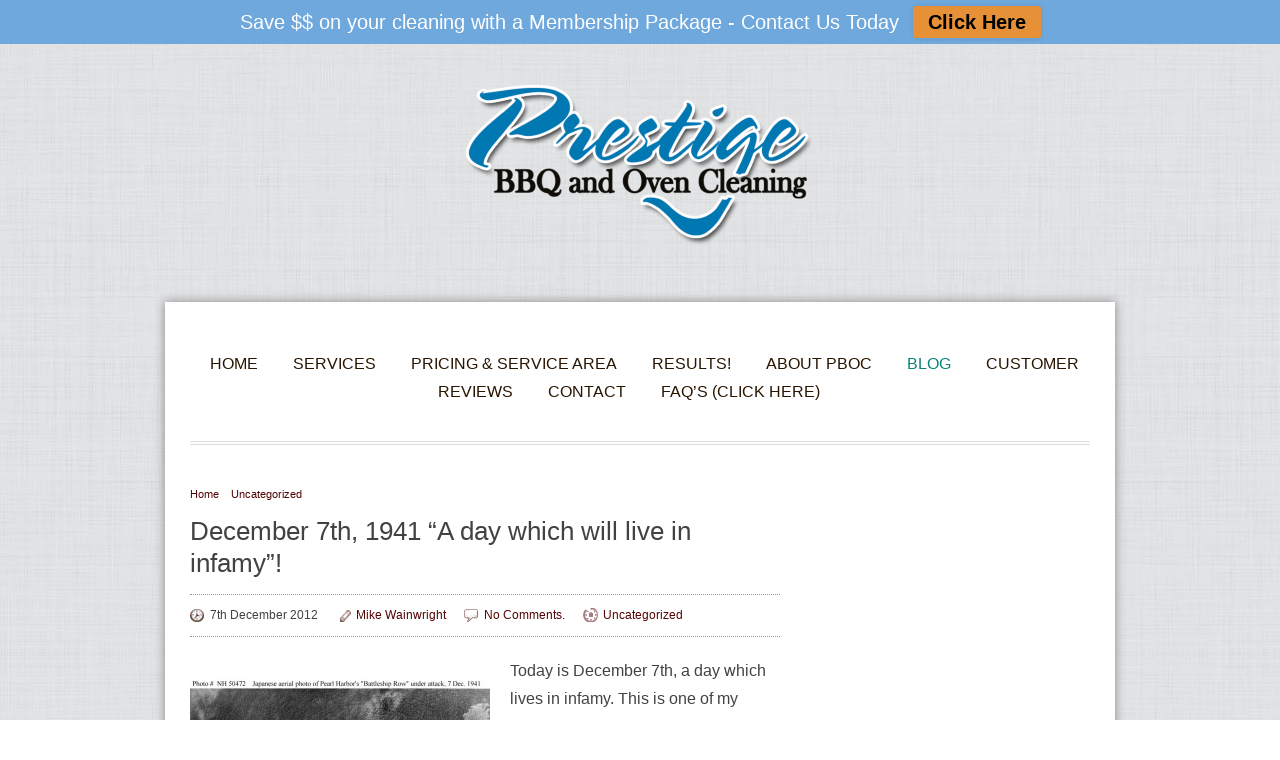

--- FILE ---
content_type: text/html; charset=UTF-8
request_url: https://prestigegrillcleaning.com/december-7th-1941-a-day-in-infamy/
body_size: 7879
content:
<!DOCTYPE html>
<html lang="en-US">
<head>
<meta charset="UTF-8" />
<title>
December 7th, 1941 &quot;A day which will live in infamy&quot;! -</title>
<meta name="viewport" content="width=device-width, initial-scale=1.0, maximum-scale=1.0, user-scalable=0" />
<link rel="profile" href="https://gmpg.org/xfn/11" />
<link rel="pingback" href="https://prestigegrillcleaning.com/xmlrpc.php" />
<link rel="stylesheet" type="text/css" media="all" href="https://prestigegrillcleaning.com/wp-content/themes/gommerotheme_new/style.css" />

	<!-- This site is optimized with the Yoast SEO plugin v15.3 - https://yoast.com/wordpress/plugins/seo/ -->
	<title>December 7th, 1941 &quot;A day which will live in infamy&quot;! -</title>
	<meta name="robots" content="index, follow, max-snippet:-1, max-image-preview:large, max-video-preview:-1" />
	<link rel="canonical" href="https://prestigegrillcleaning.com/december-7th-1941-a-day-in-infamy/" />
	<meta property="og:locale" content="en_US" />
	<meta property="og:type" content="article" />
	<meta property="og:title" content="December 7th, 1941 &quot;A day which will live in infamy&quot;! -" />
	<meta property="og:description" content="Today is December 7th, a day which lives in infamy. This is one of my favorite periods in time to remember. Not sure why I chose this period in time growing up to remember but as an adult I have had the privilege to visit the Arizona Memorial twice and each time have been moved by the powerful emotional effect [&hellip;]" />
	<meta property="og:url" content="https://prestigegrillcleaning.com/december-7th-1941-a-day-in-infamy/" />
	<meta property="article:author" content="http://www.facebook.com/prestigebbq" />
	<meta property="article:published_time" content="2012-12-07T12:49:31+00:00" />
	<meta property="article:modified_time" content="2013-12-06T14:07:23+00:00" />
	<meta property="og:image" content="https://prestigegrillcleaning.com/wp-content/uploads/2012/12/h50472-300x233.jpg" />
	<meta name="twitter:label1" content="Written by">
	<meta name="twitter:data1" content="Mike Wainwright">
	<meta name="twitter:label2" content="Est. reading time">
	<meta name="twitter:data2" content="1 minute">
	<script type="application/ld+json" class="yoast-schema-graph">{"@context":"https://schema.org","@graph":[{"@type":"WebSite","@id":"https://prestigegrillcleaning.com/#website","url":"https://prestigegrillcleaning.com/","name":"","description":"","potentialAction":[{"@type":"SearchAction","target":"https://prestigegrillcleaning.com/?s={search_term_string}","query-input":"required name=search_term_string"}],"inLanguage":"en-US"},{"@type":"ImageObject","@id":"https://prestigegrillcleaning.com/december-7th-1941-a-day-in-infamy/#primaryimage","inLanguage":"en-US","url":"https://prestigegrillcleaning.com/wp-content/uploads/2012/12/h50472-300x233.jpg"},{"@type":"WebPage","@id":"https://prestigegrillcleaning.com/december-7th-1941-a-day-in-infamy/#webpage","url":"https://prestigegrillcleaning.com/december-7th-1941-a-day-in-infamy/","name":"December 7th, 1941 \"A day which will live in infamy\"! -","isPartOf":{"@id":"https://prestigegrillcleaning.com/#website"},"primaryImageOfPage":{"@id":"https://prestigegrillcleaning.com/december-7th-1941-a-day-in-infamy/#primaryimage"},"datePublished":"2012-12-07T12:49:31+00:00","dateModified":"2013-12-06T14:07:23+00:00","author":{"@id":"https://prestigegrillcleaning.com/#/schema/person/4250bc0a3439a032d2d447843e65fcbb"},"inLanguage":"en-US","potentialAction":[{"@type":"ReadAction","target":["https://prestigegrillcleaning.com/december-7th-1941-a-day-in-infamy/"]}]},{"@type":"Person","@id":"https://prestigegrillcleaning.com/#/schema/person/4250bc0a3439a032d2d447843e65fcbb","name":"Mike Wainwright","image":{"@type":"ImageObject","@id":"https://prestigegrillcleaning.com/#personlogo","inLanguage":"en-US","url":"https://secure.gravatar.com/avatar/d93664bad551c192f9632187dfdf8970?s=96&d=mm&r=g","caption":"Mike Wainwright"},"description":"Mike is the owner and operator of Prestige BBQ and Oven Cleaning a professional Denver, Colorado BBQ grill cleaning service.","sameAs":["http://www.facebook.com/prestigebbq","http://kristawainwright","https://twitter.com/http://prestigebbqoven","https://www.youtube.com/prestigebbqcleaning"]}]}</script>
	<!-- / Yoast SEO plugin. -->


<link rel='dns-prefetch' href='//widgets.leadconnectorhq.com' />
<link rel='dns-prefetch' href='//s.w.org' />
<link rel="alternate" type="application/rss+xml" title=" &raquo; Feed" href="https://prestigegrillcleaning.com/feed/" />
<link rel="alternate" type="application/rss+xml" title=" &raquo; Comments Feed" href="https://prestigegrillcleaning.com/comments/feed/" />
<link rel="alternate" type="application/rss+xml" title=" &raquo; December 7th, 1941 &#8220;A day which will live in infamy&#8221;! Comments Feed" href="https://prestigegrillcleaning.com/december-7th-1941-a-day-in-infamy/feed/" />
		<script type="text/javascript">
			window._wpemojiSettings = {"baseUrl":"https:\/\/s.w.org\/images\/core\/emoji\/13.0.0\/72x72\/","ext":".png","svgUrl":"https:\/\/s.w.org\/images\/core\/emoji\/13.0.0\/svg\/","svgExt":".svg","source":{"concatemoji":"https:\/\/prestigegrillcleaning.com\/wp-includes\/js\/wp-emoji-release.min.js?ver=5.5.17"}};
			!function(e,a,t){var n,r,o,i=a.createElement("canvas"),p=i.getContext&&i.getContext("2d");function s(e,t){var a=String.fromCharCode;p.clearRect(0,0,i.width,i.height),p.fillText(a.apply(this,e),0,0);e=i.toDataURL();return p.clearRect(0,0,i.width,i.height),p.fillText(a.apply(this,t),0,0),e===i.toDataURL()}function c(e){var t=a.createElement("script");t.src=e,t.defer=t.type="text/javascript",a.getElementsByTagName("head")[0].appendChild(t)}for(o=Array("flag","emoji"),t.supports={everything:!0,everythingExceptFlag:!0},r=0;r<o.length;r++)t.supports[o[r]]=function(e){if(!p||!p.fillText)return!1;switch(p.textBaseline="top",p.font="600 32px Arial",e){case"flag":return s([127987,65039,8205,9895,65039],[127987,65039,8203,9895,65039])?!1:!s([55356,56826,55356,56819],[55356,56826,8203,55356,56819])&&!s([55356,57332,56128,56423,56128,56418,56128,56421,56128,56430,56128,56423,56128,56447],[55356,57332,8203,56128,56423,8203,56128,56418,8203,56128,56421,8203,56128,56430,8203,56128,56423,8203,56128,56447]);case"emoji":return!s([55357,56424,8205,55356,57212],[55357,56424,8203,55356,57212])}return!1}(o[r]),t.supports.everything=t.supports.everything&&t.supports[o[r]],"flag"!==o[r]&&(t.supports.everythingExceptFlag=t.supports.everythingExceptFlag&&t.supports[o[r]]);t.supports.everythingExceptFlag=t.supports.everythingExceptFlag&&!t.supports.flag,t.DOMReady=!1,t.readyCallback=function(){t.DOMReady=!0},t.supports.everything||(n=function(){t.readyCallback()},a.addEventListener?(a.addEventListener("DOMContentLoaded",n,!1),e.addEventListener("load",n,!1)):(e.attachEvent("onload",n),a.attachEvent("onreadystatechange",function(){"complete"===a.readyState&&t.readyCallback()})),(n=t.source||{}).concatemoji?c(n.concatemoji):n.wpemoji&&n.twemoji&&(c(n.twemoji),c(n.wpemoji)))}(window,document,window._wpemojiSettings);
		</script>
		<style type="text/css">
img.wp-smiley,
img.emoji {
	display: inline !important;
	border: none !important;
	box-shadow: none !important;
	height: 1em !important;
	width: 1em !important;
	margin: 0 .07em !important;
	vertical-align: -0.1em !important;
	background: none !important;
	padding: 0 !important;
}
</style>
	<link rel='stylesheet' id='shortcodes-css'  href='https://prestigegrillcleaning.com/wp-content/themes/gommerotheme_new/css/shortcode.css?ver=5.5.17' type='text/css' media='all' />
<link rel='stylesheet' id='wp-customer-reviews-3-frontend-css'  href='https://prestigegrillcleaning.com/wp-content/plugins/wp-customer-reviews/css/wp-customer-reviews.css?ver=3.7.2' type='text/css' media='all' />
<link rel='stylesheet' id='wp-block-library-css'  href='https://prestigegrillcleaning.com/wp-includes/css/dist/block-library/style.min.css?ver=5.5.17' type='text/css' media='all' />
<link rel='stylesheet' id='cptch_stylesheet-css'  href='https://prestigegrillcleaning.com/wp-content/plugins/captcha/css/front_end_style.css?ver=4.4.5' type='text/css' media='all' />
<link rel='stylesheet' id='dashicons-css'  href='https://prestigegrillcleaning.com/wp-includes/css/dashicons.min.css?ver=5.5.17' type='text/css' media='all' />
<link rel='stylesheet' id='cptch_desktop_style-css'  href='https://prestigegrillcleaning.com/wp-content/plugins/captcha/css/desktop_style.css?ver=4.4.5' type='text/css' media='all' />
<link rel='stylesheet' id='contact-form-7-css'  href='https://prestigegrillcleaning.com/wp-content/plugins/contact-form-7/includes/css/styles.css?ver=5.4.2' type='text/css' media='all' />
<link rel='stylesheet' id='LeadConnector-css'  href='https://prestigegrillcleaning.com/wp-content/plugins/leadconnector/public/css/lc-public.css?ver=1.7' type='text/css' media='all' />
<script type='text/javascript' src='https://prestigegrillcleaning.com/wp-includes/js/jquery/jquery.js?ver=1.12.4-wp' id='jquery-core-js'></script>
<script type='text/javascript' src='https://prestigegrillcleaning.com/wp-content/plugins/wp-customer-reviews/js/wp-customer-reviews.js?ver=3.7.2' id='wp-customer-reviews-3-frontend-js'></script>
<script type='text/javascript' src='https://widgets.leadconnectorhq.com/loader.js?ver=5.5.17' id='LeadConnector.lc_text_widget-js'></script>
<script type='text/javascript' id='LeadConnector-js-extra'>
/* <![CDATA[ */
var lc_public_js = {"text_widget_location_id":"9b4W5fry262teXFAkjrF","text_widget_heading":"","text_widget_sub_heading":"","text_widget_error":"0","text_widget_use_email_field":"0","text_widget_settings":{"supportContact":"(303) 999-8806","promptAvatar":"https:\/\/firebasestorage.googleapis.com\/v0\/b\/highlevel-backend.appspot.com\/o\/locationPhotos%2F9b4W5fry262teXFAkjrF%2Fchat-widget-person?alt=media&token=77463626-25eb-41d3-b761-707e0e908181","heading":"CONNECT WITH US","legalMsg":"By submitting you agree to receive SMS or e-mails for the provided channel. We utilize different tracking numbers and may contact you on one of these various numbers. (303) 999-8806 is our main contact number","agencyWebsite":"","useEmailField":true,"enableRevisitMessage":true,"agencyName":"","showPrompt":true,"autoCountryCode":true,"subHeading":"Got a question or need to schedule an appointment? Let us know how we can assist you and a Customer Experience Ambassador will get right back to you.","widgetPrimaryColor":"#188bf6","countryCode":"","promptMsg":"Hello! What cleaning challenge can we help you with today?","revisitPromptMsg":"Welcome back {{name}}, how can we assist you today?","successMsg":"A Customer Experience Ambassador will contact you shortly.","showAgencyBranding":false,"thankYouMsg":"We Got Your Message!"},"text_widget_cdn_base_url":"https:\/\/widgets.leadconnectorhq.com\/"};
/* ]]> */
</script>
<script type='text/javascript' src='https://prestigegrillcleaning.com/wp-content/plugins/leadconnector/public/js/lc-public.js?ver=1.7' id='LeadConnector-js'></script>
<script type='text/javascript' src='https://prestigegrillcleaning.com/wp-content/themes/gommerotheme_new/js/ddsmoothmenu.js?ver=5.5.17' id='ddsmoothmenu-js'></script>
<script type='text/javascript' src='https://prestigegrillcleaning.com/wp-content/themes/gommerotheme_new/js/slides.min.jquery.js?ver=5.5.17' id='slider-js'></script>
<script type='text/javascript' src='https://prestigegrillcleaning.com/wp-content/themes/gommerotheme_new/js/cufon-yui.js?ver=5.5.17' id='cufon-ui-js'></script>
<script type='text/javascript' src='https://prestigegrillcleaning.com/wp-content/themes/gommerotheme_new/js/Futura_LT_400.font.js?ver=5.5.17' id='cufon-font-js'></script>
<script type='text/javascript' src='https://prestigegrillcleaning.com/wp-content/themes/gommerotheme_new/js/zoombox.js?ver=5.5.17' id='zoombox-js'></script>
<script type='text/javascript' src='https://prestigegrillcleaning.com/wp-content/themes/gommerotheme_new/js/custom.js?ver=5.5.17' id='ddsmoothmenuinit-js'></script>
<script type='text/javascript' src='https://prestigegrillcleaning.com/wp-content/themes/gommerotheme_new/js/jquery.validate.min.js?ver=5.5.17' id='validate-js'></script>
<script type='text/javascript' src='https://prestigegrillcleaning.com/wp-content/themes/gommerotheme_new/js/verif.js?ver=5.5.17' id='verif-js'></script>
<link rel="https://api.w.org/" href="https://prestigegrillcleaning.com/wp-json/" /><link rel="alternate" type="application/json" href="https://prestigegrillcleaning.com/wp-json/wp/v2/posts/1552" /><link rel="EditURI" type="application/rsd+xml" title="RSD" href="https://prestigegrillcleaning.com/xmlrpc.php?rsd" />
<link rel="wlwmanifest" type="application/wlwmanifest+xml" href="https://prestigegrillcleaning.com/wp-includes/wlwmanifest.xml" /> 
<meta name="generator" content="WordPress 5.5.17" />
<link rel='shortlink' href='https://prestigegrillcleaning.com/?p=1552' />
<link rel="alternate" type="application/json+oembed" href="https://prestigegrillcleaning.com/wp-json/oembed/1.0/embed?url=https%3A%2F%2Fprestigegrillcleaning.com%2Fdecember-7th-1941-a-day-in-infamy%2F" />
<link rel="alternate" type="text/xml+oembed" href="https://prestigegrillcleaning.com/wp-json/oembed/1.0/embed?url=https%3A%2F%2Fprestigegrillcleaning.com%2Fdecember-7th-1941-a-day-in-infamy%2F&#038;format=xml" />
<script async src="//static.zotabox.com/2/6/2692ccbc46a6c62f13c43b976e4af175/widgets.js"></script>        <link rel="shortcut icon" href="https://prestigegrillcleaning.com/wp-content/themes/gommerotheme_new/images/favicon.ico" />
    <script type="text/javascript">!function(f,b,e,v,n,t,s){if(f.fbq)return;n=f.fbq=function(){n.callMethod?n.callMethod.apply(n,arguments):n.queue.push(arguments)};if(!f._fbq)f._fbq=n;n.push=n;n.loaded=!0;n.version='2.0';n.queue=[];t=b.createElement(e);t.async=!0;t.src=v;s=b.getElementsByTagName(e)[0];s.parentNode.insertBefore(t,s)}(window,document,'script','https://connect.facebook.net/en_US/fbevents.js'); fbq('init', '468921054964178');fbq('track', 'PageView');</script><noscript><img height="1" width="1" src="https://www.facebook.com/tr?id=468921054964178&ev=PageView&noscript=1"/></noscript><!-- Clicky Web Analytics - https://clicky.com, WordPress Plugin by Yoast - https://yoast.com/wordpress/plugins/clicky/ --><script type='text/javascript'>
	function clicky_gc(name) {
		var ca = document.cookie.split(';');
		for (var i in ca) {
			if (ca[i].indexOf(name + '=') != -1) {
				return decodeURIComponent(ca[i].split('=')[1]);
			}
		}
		return '';
	}
	var username_check = clicky_gc('"comment_author_38b037d5209048dd25a56d787f890b44"');
	if (username_check) var clicky_custom_session = {username: username_check};
</script>
<script>
	
	var clicky_site_ids = clicky_site_ids || [];
	clicky_site_ids.push("100559225");
</script>
<script async src="//static.getclicky.com/js"></script><!--[if gte IE 9]>
	<script type="text/javascript">
		Cufon.set('engine', 'canvas');
	</script>
<![endif]-->
<!-- Facebook Pixel Code -->
<script>
!function(f,b,e,v,n,t,s){if(f.fbq)return;n=f.fbq=function(){n.callMethod?
n.callMethod.apply(n,arguments):n.queue.push(arguments)};if(!f._fbq)f._fbq=n;
n.push=n;n.loaded=!0;n.version='2.0';n.queue=[];t=b.createElement(e);t.async=!0;
t.src=v;s=b.getElementsByTagName(e)[0];s.parentNode.insertBefore(t,s)}(window,
document,'script','//connect.facebook.net/en_US/fbevents.js');

fbq('init', '1394662217502008');
fbq('track', "PageView");</script>
<noscript><img height="1" width="1" style="display:none"
src="https://www.facebook.com/tr?id=1394662217502008&ev=PageView&noscript=1"
/></noscript>
<!-- End Facebook Pixel Code -->
<!-- Google SSL Verification Code -->	
	<meta name="google-site-verification" content="XnXIV2lBVIsW2INtQdxaZi0S0b44wW3ajcJn8t3XFaw" />
<!-- End Google SSL Verification Code -->
</head>
<body data-rsssl=1 class="post-template-default single single-post postid-1552 single-format-standard" style="background:url(https://prestigegrillcleaning.com/wp-content/uploads/2023/01/whitey-1.png)">
     <!--Start Container-->
     <div class="container_24">
          <!--Start Header Wrapper-->
          <div class="grid_24 header_wrapper">
               <!--Start Header-->
               <div class="header">
                    <div class="logo"> <a href="https://prestigegrillcleaning.com"><img class="aligncenter" src="https://prestigegrillcleaning.com/wp-content/uploads/2023/01/2016-Prestige-Logo-Pantone-641U-e1673799544520.png" alt="" /></a></div>
                    <div class="clear"></div>
               </div>
               <!--End Header-->
          </div>
          <!--End Header Wrapper-->
     </div>
     <!--End Container-->
<!--Start Content bg-->
<div class="content_bg">
     <!--Start Container-->
     <div class="container_24">
          <!--Start Content wrapper-->
          <div class="grid_24 content_wrapper">            
               <!--Start Main Content-->
               <div class="main_content">
                    <!--Start Menu wrapper-->
                    <div class="menu_wrapper">
                    				 
					  <div id="MainNav">
                        <a href="#" class="mobile_nav closed">Pages Navigation Menu<span></span></a>
						<div id="menu" class="menu-main-menu-container"><ul id="menu-main-menu" class="ddsmoothmenu"><li id="menu-item-550" class="menu-item menu-item-type-post_type menu-item-object-page menu-item-home menu-item-550"><a href="https://prestigegrillcleaning.com/">Home</a></li>
<li id="menu-item-948" class="menu-item menu-item-type-custom menu-item-object-custom menu-item-has-children menu-item-948"><a>Services</a>
<ul class="sub-menu">
	<li id="menu-item-946" class="menu-item menu-item-type-post_type menu-item-object-page menu-item-946"><a href="https://prestigegrillcleaning.com/services/bbq-cleaning/">BBQ Cleaning</a></li>
	<li id="menu-item-947" class="menu-item menu-item-type-post_type menu-item-object-page menu-item-947"><a href="https://prestigegrillcleaning.com/services/oven-cleaning/">Oven Cleaning</a></li>
</ul>
</li>
<li id="menu-item-913" class="menu-item menu-item-type-post_type menu-item-object-page menu-item-913"><a href="https://prestigegrillcleaning.com/pricing-service-area/">Pricing &#038; Service Area</a></li>
<li id="menu-item-546" class="menu-item menu-item-type-post_type menu-item-object-page menu-item-546"><a href="https://prestigegrillcleaning.com/results/">Results!</a></li>
<li id="menu-item-548" class="menu-item menu-item-type-post_type menu-item-object-page menu-item-548"><a href="https://prestigegrillcleaning.com/about/">About PBOC</a></li>
<li id="menu-item-1396" class="menu-item menu-item-type-post_type menu-item-object-page current_page_parent menu-item-1396"><a href="https://prestigegrillcleaning.com/blog/">Blog</a></li>
<li id="menu-item-1216" class="menu-item menu-item-type-post_type menu-item-object-page menu-item-1216"><a href="https://prestigegrillcleaning.com/customer-reviews/">Customer Reviews</a></li>
<li id="menu-item-549" class="menu-item menu-item-type-post_type menu-item-object-page menu-item-549"><a href="https://prestigegrillcleaning.com/contact-us/">Contact</a></li>
<li id="menu-item-1875" class="menu-item menu-item-type-post_type menu-item-object-page menu-item-1875"><a href="https://prestigegrillcleaning.com/faqs/">FAQ&#8217;s (Click Here)</a></li>
</ul></div>  <div class="clear"></div></div>
					 
                    </div>
                    <!--End Menu wrapper-->
                    <div class="clear"></div>
                    <div class="double_line"></div>          </div>
          <!--End Content wrapper-->
          <div class="clear"></div>
          <!--Start Content Wrap-->
          <div class="grid_16 content_wrap alpha">
               <!--Start Content-->
               <div class="content">
			 <div id="crumbs"><a href="https://prestigegrillcleaning.com">Home</a> &raquo; <a href="https://prestigegrillcleaning.com/category/uncategorized/">Uncategorized</a> &raquo; <span class="current">December 7th, 1941 &#8220;A day which will live in infamy&#8221;!</span></div>			                    <!--Start Post-->
                    <div class="post single">
                         <h1 class="post_title">December 7th, 1941 &#8220;A day which will live in infamy&#8221;!</h1>
                         <ul class="post_meta">
                             <li class="post_meta_content date"> 7th December 2012</li>
						<li class="post_meta_content author"><a href="https://prestigegrillcleaning.com/author/mike/" title="Posts by Mike Wainwright" rel="author">Mike Wainwright</a></li>
						<li class="post_meta_content comment"> <a href="https://prestigegrillcleaning.com/december-7th-1941-a-day-in-infamy/#respond">No Comments.</a></li>
						<li class="post_meta_content category"><a href="https://prestigegrillcleaning.com/category/uncategorized/" rel="category tag">Uncategorized</a></li>
                         </ul>
                         <!--Start Post Content-->
                         <div class="post_content"><p><a href="https://prestigegrillcleaning.com/wp-content/uploads/2012/12/h50472.jpg"><img loading="lazy" class="alignleft size-medium wp-image-1553" title="Ariel view of Pearl Harbor" alt="Ariel view of Pearl Harbor" src="https://prestigegrillcleaning.com/wp-content/uploads/2012/12/h50472-300x233.jpg" width="300" height="233" srcset="https://prestigegrillcleaning.com/wp-content/uploads/2012/12/h50472-300x233.jpg 300w, https://prestigegrillcleaning.com/wp-content/uploads/2012/12/h50472.jpg 700w" sizes="(max-width: 300px) 100vw, 300px" /></a>Today is December 7th, a day which lives in infamy. This is one of my favorite periods in time to remember. Not sure why I chose this period in time growing up to remember but as an adult I have had the privilege to visit the Arizona Memorial twice and each time have been moved by the powerful emotional effect it has had on me. It was surreal to see the actual place and location of the ships you see in pictures and in movies. To know how close the ships were anchored off shore; literally feet from shore and to hear how many people drowned. To stand on the Arizona Memorial and look down into the water and see bubbles of oil still to this day floating to the surface as a remembrance that you are standing on top of the final resting place of 1,177 crewmen who unwillingly gave their lives.</p>
<p>If you ever have a chance to go to Hawaii I highly recommend you visit the USS Arizona memorial &#8211; the final resting place for many of the 1,177 crewmen killed on December 7, 1941 when Japanese Naval Forces bombed Pearl Harbor. The park is set up in a way that you can walk around and learn about what happened on this day, why it happened and the acts of valor by the men and women who were literally jolted out of bed at 7:55 am Sunday morning by the explosions of bombs. Soak in the history and the special tribute paid to the men and women who gave their lives in one of America’s saddest times but at the same time “Woke a sleeping giant”.</p>
<p>My family proudly hangs a flag in front of our house that was flown over the Arizona Memorial on July 4th. It carries a special meaning to us knowing it was flown over the memorial and serves a reminder of the sacrifice others have made. If you are looking for a special gift to give someone you can purchase a flag on line here <a href="http://www.pacifichistoricparksbookstore.org/browse.cfm/2,6.html">http://www.pacifichistoricparksbookstore.org/browse.cfm/2,6.html</a> it helps fund the park and will be a gift that can last a lifetime.</p>
					  <p>
                                             </p>
                         </div>                      
                         <!--End Post Content-->
                         <div class="clear"></div>
                         <div class="double_line"></div>
                           <div class="clear"></div>
                     <nav id="nav-single"> <span class="nav-previous">
        <a href="https://prestigegrillcleaning.com/are-fumes-from-a-self-clean-oven-harmful/" rel="prev"><span class="meta-nav">&larr;</span> Previous Post </a>        </span> <span class="nav-next">
        <a href="https://prestigegrillcleaning.com/kitchenaid-bbq-grill-cleaning/" rel="next">Next Post <span class="meta-nav">&rarr;</span></a>        </span> </nav>
                    <div class="clear"></div>
                    </div>
                    <!--End Post-->   
 <!--Start Comment box-->
                       <!-- You can start editing here. -->
<div id="commentsbox">
               <!-- If comments are open, but there are no comments. -->
                    <div id="comment-form">
          <div id="respond" class="rounded">
               <div class="cancel-comment-reply"> <small>
                    <a rel="nofollow" id="cancel-comment-reply-link" href="/december-7th-1941-a-day-in-infamy/#respond" style="display:none;">Click here to cancel reply.</a>                    </small> </div>
                              <p>You must be <a href="https://prestigegrillcleaning.com/wp-login.php?redirect_to=https%3A%2F%2Fprestigegrillcleaning.com%2Fdecember-7th-1941-a-day-in-infamy%2F">logged in</a> to post a comment.</p>
                         </div>
     </div>
     </div>
                              <!--End Comment box-->	
						
               </div>
               <!--End Content-->
			 
          </div>
          <!--End Content Wrap-->
          <!--Start Sidebar Wrapper-->
       <!--Start Sidebar Wrapper-->
<div class="grid_8 sidebar_wrapper omega">
    <!--Start Sidebar-->
    <div class="sidebar">
                
    </div>
    <!--End Sidebar-->
</div>
<!--End Sidebar Wrapper-->             <!--End Sidebar Wrapper-->
 <div class="clear"></div>
<!--Start Footer wrapper-->
<div class="footer_wrapper">
    
<div class="grid_8 alpha">
    <div class="inner first">

                    			<div class="textwidget">Copyright © 2023 Prestige BBQ and Oven Cleaning LLC - All rights Reserved
(303) 999-8806
Thornton, CO 80602</div>
		            </div>
</div>
<div class="grid_8">
    <div class="inner">
            </div>
</div>
<div class="grid_8 omega">
    <div class="inner">
            </div>
</div>
</div>
<!--End Footer wrapper-->
</div>
<!--End Content Wrapper-->
<div class="clear"></div>

</div>
<!--End Container-->
</div>
<!--End Content bg-->
<div class="clear"></div>
<!--Start Container-->
<div class="container_24">
    <!--Start Footer last container-->
    <div class="grid_24 footer_last_content">
        <div class="footer_bottom">
                            <p>Denver Grill Cleaning service near me | Denver BBQ cleaning			| <a href="https://prestigegrillcleaning.com/privacy-policy/">Privacy Policy</a>
			</p>
                        <ul class="social_logos">
                 
                            
            </ul>
        </div>
    </div>
    <!--End Footer last container-->
</div>
<!--End Container-->
<script defer src='https://frontend.id-visitors.com/cscripts/JnJY4FtB8e-64ac355b.js'></script>
<script type='text/javascript' src='https://prestigegrillcleaning.com/wp-includes/js/comment-reply.min.js?ver=5.5.17' id='comment-reply-js'></script>
<script type='text/javascript' src='https://prestigegrillcleaning.com/wp-includes/js/dist/vendor/wp-polyfill.min.js?ver=7.4.4' id='wp-polyfill-js'></script>
<script type='text/javascript' id='wp-polyfill-js-after'>
( 'fetch' in window ) || document.write( '<script src="https://prestigegrillcleaning.com/wp-includes/js/dist/vendor/wp-polyfill-fetch.min.js?ver=3.0.0"></scr' + 'ipt>' );( document.contains ) || document.write( '<script src="https://prestigegrillcleaning.com/wp-includes/js/dist/vendor/wp-polyfill-node-contains.min.js?ver=3.42.0"></scr' + 'ipt>' );( window.DOMRect ) || document.write( '<script src="https://prestigegrillcleaning.com/wp-includes/js/dist/vendor/wp-polyfill-dom-rect.min.js?ver=3.42.0"></scr' + 'ipt>' );( window.URL && window.URL.prototype && window.URLSearchParams ) || document.write( '<script src="https://prestigegrillcleaning.com/wp-includes/js/dist/vendor/wp-polyfill-url.min.js?ver=3.6.4"></scr' + 'ipt>' );( window.FormData && window.FormData.prototype.keys ) || document.write( '<script src="https://prestigegrillcleaning.com/wp-includes/js/dist/vendor/wp-polyfill-formdata.min.js?ver=3.0.12"></scr' + 'ipt>' );( Element.prototype.matches && Element.prototype.closest ) || document.write( '<script src="https://prestigegrillcleaning.com/wp-includes/js/dist/vendor/wp-polyfill-element-closest.min.js?ver=2.0.2"></scr' + 'ipt>' );
</script>
<script type='text/javascript' id='contact-form-7-js-extra'>
/* <![CDATA[ */
var wpcf7 = {"api":{"root":"https:\/\/prestigegrillcleaning.com\/wp-json\/","namespace":"contact-form-7\/v1"},"cached":"1"};
/* ]]> */
</script>
<script type='text/javascript' src='https://prestigegrillcleaning.com/wp-content/plugins/contact-form-7/includes/js/index.js?ver=5.4.2' id='contact-form-7-js'></script>
<script type='text/javascript' src='https://prestigegrillcleaning.com/wp-includes/js/wp-embed.min.js?ver=5.5.17' id='wp-embed-js'></script>
<script type='text/javascript' src='https://prestigegrillcleaning.com/wp-content/themes/gommerotheme_new/js/mobile-menu.js?ver=5.5.17' id='mobile-menu-js'></script>

</body>
</html>
 

--- FILE ---
content_type: text/css
request_url: https://prestigegrillcleaning.com/wp-content/themes/gommerotheme_new/style.css
body_size: 9207
content:
/*
Theme Name: Gommero Pro Responsive Theme
Theme URI: http://inkthemes.com/
Description: Gommero is Simple, Elegant and beautiful with Easy Customization Options that can tweaked by Theme Options Panel for using your own Logo, Intro texts and Background. Gommero Theme is suitable for any business or personal website. The Theme can work for various different niches. It includes special styles for "Contact" & "Gallery" pages, and has an optional fullwidth page template that removes the sidebar. The Website built using Colorway Theme is highly Search Engine Optimized, Easy to Use and fast in response.
Author: InkThemes.com
Author URI: http://www.inkthemes.com
Version: 2.1.0
License: GNU General Public License
License URI: license.txt
Tags: two-columns, fixed-width, custom-background, threaded-comments, sticky-post, translation-ready, microformats, rtl-language-support, editor-style, custom-menu
*/
/* 
WARNING! DO NOT EDIT THIS FILE!
To make it easy to update your theme, you should not edit the styles in this file. Instead use 
the custom.css file to add your styles. You can copy a style from this file and paste it in 
custom.css and it will override the style in this file. You have been warned! :)
*/
@import url("css/reset.css");
@import url(//fonts.googleapis.com/css?family=Meriweather+Sans:800,700,300,400);
@import url("css/960_24_col_responsive.css");
/*=======================================================*/
/*----------------------BASIC HTML-----------------------*/
/*=======================================================*/
body {
	font: 16px/1.8 'Meriweather Sans', sans-serif;
	background:#f8a33e url('images/body-bg.jpg');
	color:#424242;
}
pre, code {
	font-family:'sans-serif', Monaco, Consolas, monospace;
}
hr {
	border: 0 #ccc solid;
	border-top-width: 1px;
	clear: both;
	height: 0;
}
:focus {/* remember to define focus styles! */
	outline: 0;
}
input[type="submit"]:hover {
	cursor:pointer;
}
blockquote:before, blockquote:after, q:before, q:after {
	content: "";
}
blockquote, q {
	quotes: "" "";
}
a img {
	border: 0;
}
a {
	text-decoration:none;
	color:#530606;
}
th {
	font-weight:bold;
	font-size:14px;
}
td, th {
	padding:5px;
	border:1px solid #ccc;
}
textarea {
	width:250px;
	height:100px;
}
/*=======================================================*/
/*-----------------------HEADINGS------------------------*/
/*=======================================================*/
h1 {
	font-size: 26px;
}
h2 {
	font-size: 24px;
}
h3 {
	font-size: 22px;
}
h4 {
	font-size: 20px;
}
h5 {
	font-size: 18px;
}
h6 {
	font-size: 16px;
}
/*=======================================================*/
/*------------------------SPACING------------------------*/
/*=======================================================*/
ol {
	list-style: decimal;
}
ul {
	list-style: disc;
}
li {
	margin-left: 30px;
}
p, dl, hr, h1, h2, h3, h4, h5, h6, ol, ul, pre, table, address, fieldset, figure {
	margin-bottom: 15px;
	font-weight: 300;
}
h1, h2, h3, h4, h5, h6 {
	font-family: 'Merriweather Sans', sans-serif;
}
/*=======================================================*/
/*--------------------DEFAULT LAYOUT---------------------*/
/*=======================================================*/
.header_wrapper .logo {
	margin-bottom: 55px;
	padding-top: 30px;
	width:100%;
}
.menu_wrapper {
	margin-bottom: 35px;
}
#menu {
	position:relative;
	z-index:89;
}
#menu li {
	margin: 0 3px 0 0;
	padding:0;
	font-size:13px;
	background: none;
	list-style-type:none;
}
#menu li a {
	margin:0;
	padding-left: 8px;
	padding-right: 8px;
	padding-top:5px;
	padding-bottom:5px;
	position:relative;
	text-align:center;
	text-decoration:none;
	color:#281502;
	text-transform: uppercase;
	font-weight: 400;
}
#menu li.current-menu-item a, #menu li.current-menu-parent a, #menu li.current_page_parent a, #menu li a.selected, #menu li a:hover {
	margin:0;
	/* padding-left: 5px; */
	/* padding-right: 5px; */
	/* padding-top:5px; */
	/* padding-bottom:5px; */
}
#menu li li a, #menu li li a.selected, #menu li li a:hover {
	border:none;
}
#menu li.current-menu-item a:hover, #menu li.current-menu-parent a:hover, #menu li.current_page_parent a:hover, #menu li a:hover.selected {
	text-decoration:none;
}
#menu li.current-menu-item a, #menu li.current-menu-parent a, #menu li.current_page_parent a, #menu li a.selected, #menu li a:hover, #menu li.current_page_item a {
	color:#088379;
}
#menu .ddsmoothmenu {
	margin:0;
	padding:0;
	list-style:none;
	position:relative;
	z-index:10000;
	margin-top:8px;
	text-align:center;
}
#menu .ddsmoothmenu li > ul {
	margin-top: 16px;
	margin-left: 7px;
}
#menu .ddsmoothmenu li > ul li > ul {
	margin-top:1px;
	margin-left:0;
}
#menu .ddsmoothmenu li {
	position: relative;
	display: inline;
	margin-right:15px;
}
#menu .ddsmoothmenu li a {
	font-size: 16px;
}
#menu .ddsmoothmenu li li {
	text-transform:capitalize;
	margin:0;
	padding:0;
}
#menu .ddsmoothmenu li li a {
	width: 130px;
	height:auto;
	float:none;
	display: block;
	text-align:left;
	color:#281502;
	text-shadow:none;
	margin:0;
	padding:10px 18px;
	text-decoration: none;
	background:none;
	position:relative;
	font-size: 14px;
	text-transform: none;
}
#menu .ddsmoothmenu li li a:after {
	width:100%;
	content: '';
	position:absolute;
	left:0;
	top:0;
}
#menu .ddsmoothmenu li li li li:last-child a, #menu .ddsmoothmenu li li li li:last-child a:after {
	border-top:none;
}
#menu .ddsmoothmenu li li:last-child a:after {
	width:100%;
	content: '';
	position:absolute;
	left:0;
	bottom:0;
}
* html #menu .ddsmoothmenu li li a {
	display: inline-block;
}
#menu .ddsmoothmenu li li a:link, #menu .ddsmoothmenu li li a:visited {
	color: #565555;
}
#menu .ddsmoothmenu li li a.selected, #menu .ddsmoothmenu li li a:hover {
	color: #000;
	background: #D6D6D6;
}
#menu .ddsmoothmenu li ul {
	position: absolute;
	left: 0;
	display: none;
	visibility: hidden;
}
#menu .ddsmoothmenu li ul li {
	display: list-item;
	float: none;
}
#menu .ddsmoothmenu li ul li ul {
	padding-top:0;
	background:none;
	top: 0;
	margin-top:0;
}
/* Holly Hack for IE \*/
* html .ddsmoothmenu {
	height: 1%;
}
.downarrowclass {
	display:block;
	position: absolute;
	width:0;
	height:0;
	overflow:hidden;
	top: 0;
	right: 0;
	display:none !important;
}
.rightarrowclass {
	display:block;
	width:10px;
	height:10px;
	position: absolute;
	margin-top:-3px;
	top: 50%;
	right: 10px;
	background: url(images/bullet.png) 0 0 no-repeat;
}
.ddshadow {
	width:0;
	height:0;
	position: absolute;
	left: 0;
	top: 0;
	display:none;
}
#menu .ddsmoothmenu li li {
	background-color:#fff;
}
#menu .ddsmoothmenu li li a {
	border-top:1px solid rgb(255, 255, 255);
	background: #EBEBEB;
}
#menu .ddsmoothmenu li li a:after {
	border-top:1px solid rgba(255, 255, 255, 0.1);
}
#menu .ddsmoothmenu li li:last-child a:after {
	border-bottom:1px solid rgba(0, 0, 255, 0.1);
}
.content_wrapper {
	background-color:#FFFFFF;
	-moz-box-shadow: 0 0 10px #888;
	-webkit-box-shadow: 0 0 10px #888;
	box-shadow: 0 0 10px #888;
	padding-top: 40px;
}
.main_content {
	padding:0 25px 20px 25px;
}
.double_line {
	background:url(images/double-line.png) repeat-x;
	width:100%;
	height:4px;
}
/*=======================================================*/
/*--------------------SLIDER-----------------------------*/
/*=======================================================*/
.slider_wrapper {
	margin-bottom:15px;
	padding-top:30px;
}
#slides {
	position:relative;
	z-index:80;
}
.slides_container {
	overflow:hidden;
	position:relative;
	display:none;
}
.slides_container {;
	display:block;
}
.slides_container img {
	display:block;
	width:899px;
	height:350px;
}
.slides_container iframe {
	width:899px;
	height:350px
}
/* Next/prev buttons*/
#slides .next, #slides .prev {
	position:absolute;
	bottom:5px;
	width:24px;
	height:43px;
	display:block;
	z-index:111;
	text-indent: -9999px;
}
#slides .next {
	right:0;
	background: url('images/jquery-slider-theme.png') no-repeat -196px -3px;
	width: 25px;
	height: 25px;
	bottom: 10px;
}
#slides .prev {
	right:30px;
	background: url('images/jquery-slider-theme.png') no-repeat -225px -4px;
	width: 25px;
	height: 25px;
	bottom: 10px;
}
.pagination {
	margin-right: 60px;
	text-align: right;
	margin-top: 18px;
	margin-bottom: 0;
}
.pagination li {
	display: inline;
	list-style:none;
	margin-left: 5px;
}
.pagination li a {
	display:inline-block;
	width:12px;
	background: url('images/jquery-slider-theme.png') no-repeat -166px -3px;
	width: 25px;
	height: 25px;
	overflow:hidden;
	color:#fff;
	text-align: center;
	padding-top:5px;
	font-size: 10px;
}
.pagination li.current a {
	background: url('images/jquery-slider-theme.png') no-repeat -128px -6px;
	width: 25px;
	height: 25px;
	color: #000;
}
.testimonial {
	margin-top: 38px;
}
.testimonial h1 {
	text-align: center;
	font-size: 28px;
	line-height: 42px;
	font-weight: 300;
	margin-bottom: 22px;
}
/*=======================================================*/
/*--------------------FEATURE CONTENT--------------------*/
/*=======================================================*/
.feature_header {
	background: url(images/feature-header.png) repeat-x;
	height:10px !important;
	width:100%;
}
.feature_footer {
	background:url(images/feature_footer.png) repeat-x;
	height:9px;
	width:100%;
	margin-bottom:30px;
}
.feature_content {
	padding: 38px 15px 45px 15px;
	background:url(images/featurebg.png);
	clear:both;
	height:auto;
	overflow:hidden;
}
.feature_content .feature {
	border:10px solid #e2dfdf;
	clear:both;
}
.feature_content .feature img {
	margin-bottom: 16px;
	width:100%;
	height:auto;
}
.feature_content .feature img:hover {
	opacity:0.5;
}
.feature_content .feature .inner {
	padding:10px;
	border-left:1px solid #c0bcbc;
	border-right:1px solid #c0bcbc;
	border-bottom:1px solid #c0bcbc;
}
.feature_content .feature .feature_title {
	background:url(images/featureheading.png) no-repeat;
	height: 40px;
	color:#FFFFFF;
	padding-left:10px;
	padding-top:5px;
	text-align:center;
	margin-bottom:0;
	font-weight: 200;
	font-size: 21px;
}
.full_cols {
	padding: 6px 20px;
	padding-bottom: 25px;
}
.full_cols h3{
	font-size: 22px;
}
/*=======================================================*/
/*--------------------FOOTER-----------------------------*/
/*=======================================================*/
.footer_wrapper .social_logos {
	list-style-type:none;
	overflow:hidden;
}
.footer_wrapper {
	overflow:hidden;
	background: #f8f3f3 url('images/footer-border.png') repeat-x top;
	padding-top: 24px;
	padding-bottom: 24px;
	color:#666666;
}
.footer_wrapper a {
	color:#666666;
}
.footer_wrapper .social_logos .social {
	float:left;
	margin-left:15px;
}
.footer_wrapper ul li {
	list-style-type:none;
	margin-left:0;
	font-size: 16px;
	margin-bottom: 10px;
}
.footer_wrapper .inner {
	padding:0 20px 0 20px;
}
.footer_wrapper .inner h4 {
	border-bottom:1px dotted #2D2D2D;
	color: #095b5d;
	padding-bottom: 10px;
	margin-bottom:10px;
}
.footer_bottom {
	padding-top: 30px;
}
.footer_bottom p {
	text-align:center;
	margin-bottom: 25px;
}
.footer_wrapper .textwidget {
	margin-bottom:20px;
	font-weight: 300;
}
.footer_wrapper .tagcloud {
	margin-bottom:20px;
}
.footer_wrapper li.current_page_item {
	list-style:none;
}
.footer_wrapper li.current_page_item {
	margin-left:0;
}
ul.paging {
	margin:0px;
	padding:0px;
	float:left;
	margin-top:20px;
	margin-bottom:20px;
}
ul.paging li {
	margin:0px;
	padding:0px;
	display:inline;
	margin-right: 8px;
}
ul.paging li a {
	color:#777777;
	padding: 4px 10px 4px 10px;
	width: 20px;
	height:20px;
	-webkit-border-radius: 5px;
	-moz-border-radius: 5px;
	border-radius:5px;
	border:1px solid #eeeeee;
}
ul.paging a.active, ul.paging a:hover, ul.paging a.current {
	background:#F8A33E;
	color:#FFF;
}
/*=======================================================*/
/*--------------------BLOG PAGE--------------------------*/
/*=======================================================*/
.content_wrap .content {
	padding:20px 15px 20px 25px !important;
}
.sidebar_wrapper .sidebar {
	padding:25px 25px 30px 8px;
}
.content_wrap .content .post .post_title {
	margin-bottom:15px;
	line-height: 32px;
	font-size: 26px;
}
.content_wrap .content .post .post_title a {
	color:#000;
}
.content_wrap .content .post {
	overflow:hidden;
	margin-bottom:22px;
}
.content_wrap .content .post .post_meta {
	list-style-type:none;
	border-top:1px dotted #999999;
	border-bottom:1px dotted #999999;
	padding-top:10px;
	padding-bottom:10px;
	font-size:12px;
}
.content_wrap .content .post.single img {
	max-width:100%;
	height:auto;
	margin-top:22px;
}
.content_wrap .content .post .post_meta .post_meta_content {
	display:inline;
	margin-left:0;
	margin-right:15px;
	padding-left:20px;
}
.content_wrap .content .post .post_meta .date {
	background:url(images/date.png) no-repeat left;
}
.content_wrap .content .post .post_meta .author {
	background:url(images/author.png) 4px 2px no-repeat;
}
.content_wrap .content .post .post_meta .comment {
	background:url(images/comment.png) no-repeat left;
}
.content_wrap .content .post .post_meta .category {
	background:url(images/category.png) no-repeat left;
}
.content_wrap .content .post .post_content {
	overflow:hidden;
	padding-top:5px;
}
.content_wrap .content .post .post_content img.postimg {
	background:url(images/img-bg.png) no-repeat;
	padding:8px 10px 10px 8px;
	width:153px;
	height:114px;
	float:left;
	margin:4px 15px 15px 0;
}
.content_wrap .content .post .read_more {
	color:#FFFFFF;
	background:#F8A33E;
	display:block;
	padding:5px 10px 5px 10px;
	float:right;
	overflow:hidden;
	clear:both;
	margin-bottom:22px;
	margin-top: 10px;
}
.content_wrap .content .post .read_more:hover {
	background:#FBB45C;
}
.content_wrap .content .post:last-child .double_line {
	visibility:hidden;
}
.sidebar_wrapper .sidebar .wrap {
	background:url(images/sidebar-bg.png) repeat-y;
	padding:10px 10px 10px 10px;
	margin-bottom:20px;
}
.sidebar_wrapper .sidebar .wrap .sidebar_title {
	background:url(images/title-bg.png) no-repeat 0 8px;
	color:#63261a;
	width:230px;
	height:60px;
	margin:-18px 0 0 -8px;
	padding:20px 0 0 45px;
}
.sidebar_wrapper .sidebar ul {
	list-style-image: url(images/sidebar-list.png);
	list-style-position:inside;
}
.sidebar_wrapper .sidebar ul li {
	background:url(images/sidebar-li-bottom-border.png) no-repeat bottom;
	border-top: 1px solid #dadada;
	margin:0 0 20px 15px;
	padding:8px 0 15px 0;
}
.sidebar_wrapper .sidebar ul li a {
	font-size: 15px;
	color:#3a2d17;
}
#nav-single {
	overflow:hidden;
	margin-top:20px;
	margin-bottom:20px;
}
.nav-previous {
	float: left;
	width: 50%;
}
.nav-next {
	float: right;
	text-align: right;
	width: 50%;
}
.sidebar_wrapper .textwidget {
	padding-left:20px;
}
.sidebar_wrapper .tagcloud {
	padding-left:20px;
}
.sidebar_wrapper #wp-calendar {
	padding-left:20px;
}
/*=======================================================*/
/*-------------------SINGLE PAGE STYLES------------------*/
/*=======================================================*/
.post-info {
	font-size:18px;
}
#commentsbox {
	margin:0 0px;
}
ol.commentlist {
	margin:0px 0 0;
	clear:both;
	overflow:hidden;
	list-style:none;
}
ol.commentlist li {
	margin:5px 0;
	line-height:18px;
	padding:10px;
	border-top:1px dotted #CCCCCC;
	margin-bottom:15px;
}
ol.commentlist li .comment-author {
	color:#000;
}
ol.commentlist li .comment-author a:link, ol.commentlist li .comment-author a:visited {
	color:#000;
	font-weight:bold;
	text-decoration:none !important;
}
ol.commentlist li .comment-author .fn {
	color:#000;
}
cite.fn {
	color:#000;
	font-style:normal;
}
ol.commentlist li .comment-author .avatar {
	float:left;
	border:1px solid #ddd;
	padding:3px;
	margin-right:10px;
	margin-bottom:10px;
}
ol.commentlist li .comment-meta {
	font-size: 12px;
	margin-top: 4px;
}
ol.commentlist li .comment-meta .commentmetadata {
	color:#000;
}
ol.commentlist li .comment-meta a {
	color:#6F001C;
	text-decoration:none !important;
}
ol.commentlist li p {
	line-height: 28px;
	margin-top: 16px;
	color:#666;
}
ol.commentlist li .reply {
	margin-top:10px;
	font-size:10px;
}
ol.commentlist li .reply a {
	color:#63261a;
	font-size:14px;
}
ol.commentlist li.odd {
}
ol.commentlist li.even {
}
ol.commentlist li ul.children {
	list-style:none;
	margin:1em 0 0;
	text-indent:0;
}
ol.commentlist li ul.children li.depth-2 {
	margin:0 0 0px 50px;
}
ol.commentlist li ul.children li.depth-3 {
	margin:0 0 0px 50px;
}
ol.commentlist li ul.children li.depth-4 {
	margin:0 0 0px 50px;
}
ol.commentlist li ul.children li.depth-5 {
	margin:0 0 0px 50px;
}
.comment-nav {
	padding:5px;
	height: 10px;
}
.comment-nav a:link, .comment-nav a:visited {
	color:#f96e02;
}
#respond {
	padding:0px 0px;
	margin:10px 0px;
}
#respond h3 {
	font-size:14px;
	color:#000;
	font-weight:bold;
	padding:10px 10px;
}
#commentform {
	padding:25px 20px;
	border:1px solid #eee;
	overflow:hidden;
}
#commentform p {
	margin:5px 0px;
	color:#444;
	clear:both;
}
#commentform a {
	color:#0454A8;
}
#respond label {
	padding:5px 0;
	color:#63261a;
	float:left;
	clear:both;
}
#respond label small {
	font-size:10px;
}
#respond input {
	margin-bottom: 24px;
	padding:5px 5px;
	margin: 0 10px 29px 0;
	background:#fff;
	border:1px solid #ddd;
	color:#555;
}
#commentform input[type="text"] {
	width: 65%;
	height: 24px;
	float:right;
}
#respond input#commentSubmit {
	clear:both;
	height:33px;
	background: #F8A33E;
	border:0;
	cursor:pointer;
	text-align: center;
	padding-left:20px;
	padding-right:20px;
	margin-top:20px;
	color:#FFFFFF;
	-webkit-border-radius: 5px;
	-moz-border-radius: 5px;
	border-radius:5px;
	margin-left:142px;
}
#respond input#commentSubmit:hover {
	background:#fcc26e;
}
textarea#comment {
	border:none;
	background:#fff;
	border:1px solid #ddd;
	width: 65%;
	margin:10px 0px 0px 0px;
	padding:5px 5px;
	color:#555;
	margin-left: 95px;
}
/*=======================================================*/
/*-------------------SOCIAL ICONS------------------------*/
/*=======================================================*/
.social_logos {
	list-style-type: none;
	text-align: center;
}
.social_logos li {
	display: inline;
	margin-left:0;
}
.social_logos li a {
	display:inline-block;
}
.social_logos li a:hover {
	opacity:0.7;
}
.social_logos li a.facebook {
	background: url('images/facebook.png') no-repeat;
	width: 20px;
	height: 20px;
}
.social_logos li a.twitter {
	background: url('images/twitter.png') no-repeat;
	width: 20px;
	height: 20px;
}
.social_logos li a.rss {
	background: url('images/rss.png') no-repeat;
	width: 20px;
	height: 20px;
}
/*=======================================================*/
/*------------------- FORM------------------------*/
/*=======================================================*/
.contactform {
	margin-top:30px;
	margin-right: 46px;
	height:420px;
}
.contactform .error {
	color:red;
}
.contactform input, .contactform textarea, .contactform label {
	margin-bottom: 27px;
}
.contactform input[type="text"], .contactform textarea {
	width: 366px;
	float:right;
	clear:none;
	padding-left:5px;
	padding-right:5px;
	border:1px solid #ddd;
}
.contactform input[type="text"] {
	height: 35px;
}
.contactform label {
	float:left;
	clear:both;
	font-size: 15px;
	color:#63261a;
}
.contactform input[type="submit"] {
	clear:both;
	float:left;
	margin-left:156px;
	clear:both;
	width:80px;
	height:33px;
	border:0;
	cursor:pointer;
	text-align: center;
	padding-left:20px;
	padding-right:20px;
	color: #fff;
	background-color:#F8A33E;
	-webkit-border-radius: 5px;
	-moz-border-radius: 5px;
	border-radius:5px;
}
.contactform input[type="submit"]:hover {
	background:#FCC77F;
}
.contactform textarea {
	height:200px;
}
.contactform textarea {
	width: 365px;
}
/*=======================================================*/
/*----------------------GALLERY STYLE--------------------*/
/*=======================================================*/
.gallery {
	padding-top:30px;
	margin-bottom:50px;
}
.gallery ul.thumbnail {
	list-style-type:none;
	overflow:hidden;
	margin:0 auto;
	margin-left: -74px;
	padding:0px;
	width:110%;
	padding-top: 12px;
}
.gallery ul.thumbnail li {
	width:245px;
	margin:0px;
	height:180px;
	margin-left: 78px;
	float:left;
	overflow:hidden;
	background:none;
	margin-bottom: 38px;
	background:url(images/shadow.png) no-repeat top center;
	padding-top:8px;
}
.gallery ul.thumbnail li img {
	height:160px;
	width:245px;
	background-color:#FFFFFF;
	-webkit-border-radius: 5px;
	-moz-border-radius: 5px;
	border-radius:5px;
	background:url(images/galleryshadow.png) no-repeat 100% center;
	background-position:center 100%;
	padding-bottom:10px;
}
.gallery ul.thumbnail li a {
	color:#818080;
	font-size:11px;
}
.fullwidth {
	padding-top:20px;
}
/*=======================================================*/
/*--------------------SEARCH FORM------------------------*/
/*=======================================================*/
#searchform {
	position:relative;
	margin-left: 8px;
}
.footer_wrapper #searchform #s {
	background: #fff;
	width:215px;
	border: 1px solid #E4E4E4;
	color: #888;
	margin-bottom:20px;
}
.footer_wrapper #searchform {
	margin-top: 5px !important;
}
#searchform #s {
	width:190px;
	height: 30px;
	padding-left:5px;
	padding-right:5px;
	border: 1px solid #EAEAEA;
}
#searchform #searchsubmit {
	background: url(images/searchicon.png) no-repeat;
	width:26px;
	height:26px;
	text-indent:9999px;
	border:none;
}
.dotted_line {
	background:url(images/dottedline.png) repeat-x;
	height:2px;
	width:100%;
}
/*=======================================================*/
/*-----------------WORDPRESS CORE CLASSES----------------*/
/*=======================================================*/
blockquote {
	padding-left:60px;
	min-height:40px;
	background:url(images/blockqoute.png) no-repeat;
}
blockquote {
	margin-top:40px;
	margin-bottom:40px;
}
blockquote img {
	float: left;
	margin-right:15px;
}
.sticky {
}
.gallery-caption {
	color: #666;
	font-family: Georgia, serif;
	font-size: 12px;
}
.bypostauthor {
}
.alignnone {
	margin: 5px 20px 20px 0;
	display:block;
	clear: both;
}
.aligncenter, div.aligncenter {
	display:block;
	margin: 5px auto 5px auto;
}
.alignright {
	float:right;
	margin: 5px 0 20px 20px;
}
.alignleft {
	float:left;
	margin: 5px 20px 20px 0;
}
.aligncenter {
	display: block;
	margin: 10px auto 7px auto;
}
a img.alignright {
	float:right;
	margin: 5px 0 20px 20px;
}
a img.alignnone {
	margin: 5px 20px 20px 0;
}
a img.alignleft {
	float:left;
	margin: 5px 20px 20px 0;
}
a img.aligncenter {
	display: block;
	margin-left: auto;
	margin-right: auto
}
.wp-caption {
	background: #fff;
	border: 1px solid #f0f0f0;
	max-width: 96%;/* Image does not overflow the content area */
	padding: 5px 3px 10px;
	text-align: center;
}
.wp-caption.alignnone {
	margin: 5px 20px 20px 0;
}
.wp-caption.alignleft {
	margin: 5px 20px 20px 0;
}
.wp-caption.alignright {
	margin: 5px 0 20px 20px;
}
.wp-caption img {
	border: 0 none;
	height: auto;
	margin:0;
	max-width: 98.5%;
	padding:0;
	width: auto;
}
.wp-caption p.wp-caption-text {
	font-size:11px;
	line-height:17px;
	margin:0;
	padding:0 4px 5px;
}
/*=======================================================*/
/*---------------------COLUMNS Style--------------------*/
/*=======================================================*/
.one_half, .one_third, .two_third, .three_fourth, .one_fourth {
	float:left;
	position:relative;
}
.one_third {
	width:30%;
	margin-right:5%;
}
.one_half {
	width:48%;
	margin-right:4%;
}
.one_third {
	width:30%;
	margin-right:5%;
}
.two_third {
	width:65%;
	margin-right:5%;
}
.one_fourth {
	width:22%;
	margin-right:4%;
}
.three_fourth {
	width:74%;
	margin-right:4%;
}
/*=======================================================*/
/*--------------------SPECIAL COLUMNS--------------------*/
/*=======================================================*/
.col2, .col3, .col4 {
	float:left;
	position:relative;
}
.col3 {
	width:280px;
	margin-right:60px;
}
.col2 {
	width:460px;
	margin-right:40px;
}
.col4 {
	width:210px;
	margin-right:40px;
}
.last {
	margin-right:0 !important;
}
/*=======================================================*/
/*--------------------SPECIAL CLASSES--------------------*/
/*=======================================================*/
div#crumbs {
	color:#ffffff;
	margin-bottom: 11px;
	font-size: 11px;
}
/*=======================================================*/
/*-----------------------ZOOMBOX-------------------------*/
/*=======================================================*/
#zoombox iframe, #zoombox img {
	border:none;
}
#zoombox .zoombox_mask {
	background-color:#000;
	position:fixed;
	width:100%;
	z-index:90;
	height:100%;
	top:0;
	left:0;
}
#zoombox .zoombox_container {
	position:absolute;
	z-index:100;
}
#zoombox .relative {
	position:relative;
}
#zoombox .zoombox_prev {
	position:absolute;
	top:0;
	left:0;
	width:50%;
	height:100%;
	cursor:pointer;/*+opacity:0;*/
	filter:alpha(opacity=0);
-ms-filter:progid:DXImageTransform.Microsoft.Alpha(Opacity=0);
	-moz-opacity:0;
	opacity:0;
}
#zoombox .zoombox_prev:hover {/*+opacity:100%;*/
	filter:alpha(opacity=100);
-ms-filter:progid:DXImageTransform.Microsoft.Alpha(Opacity=100);
	-moz-opacity:1;
	opacity:1;
}
#zoombox .zoombox_next {
	position:absolute;
	top:0;
	right:0;
	width:50%;
	height:100%;/*+opacity:0;*/
	filter:alpha(opacity=0);
-ms-filter:progid:DXImageTransform.Microsoft.Alpha(Opacity=0);
	-moz-opacity:0;
	opacity:0;
}
#zoombox .zoombox_close, #zoombox .zoombox_next, #zoombox .zoombox_prev {
	cursor:pointer;
}
#zoombox .multimedia .zoombox_next, #zoombox .multimedia .zoombox_prev {
	display:none;
}
#zoombox .zoombox_next:hover {/*+opacity:100%;*/
	filter:alpha(opacity=100);
-ms-filter:progid:DXImageTransform.Microsoft.Alpha(Opacity=100);
	-moz-opacity:1;
	opacity:1;
}
#zoombox .zoombox_gallery {
	position:fixed;
	z-index:120;
	bottom:-60px;
	left:0;
	right:0;
	text-align:center;/*+opacity:85%;*/
	filter:alpha(opacity=85);
-ms-filter:progid:DXImageTransform.Microsoft.Alpha(Opacity=85);
	-moz-opacity:0.85;
	opacity:0.85;
	cursor:pointer;
	width:auto;
	background-color:#050505;
	height:60px;
	overflow: hidden;
	display:none;
}
#zoombox .zoombox_gallery img {
	height:50px;
	padding:5px;/*+opacity:50%;*/
	filter:alpha(opacity=30);
-ms-filter:progid:DXImageTransform.Microsoft.Alpha(Opacity=30);
	-moz-opacity:0.3;
	opacity:0.3;
}
#zoombox .zoombox_gallery img:hover, #zoombox .zoombox_gallery img.current {/*+opacity:100%;*/
	filter:alpha(opacity=100);
-ms-filter:progid:DXImageTransform.Microsoft.Alpha(Opacity=100);
	-moz-opacity:1;
	opacity:1;
}
#zoombox_loader {
	background:url(images/loader.png) no-repeat left top;
	position:absolute;
	height:40px;
	width:40px;
	cursor:pointer;
	top:50%;
	left:50%;
	margin:-20px 0 0 -20px;
	z-index:110;
}
/** Zoombox Theme **/
.zoombox .zoombox_container {
	background:#000;
	color:#666;/*+box-shadow:0px 0px 10px #000000;*/
	-moz-box-shadow:0px 0px 10px #000000;
	-webkit-box-shadow:0px 0px 10px #000000;
	-o-box-shadow:0px 0px 10px #000000;
	box-shadow:0px 0px 10px #000000;
	-moz-box-shadow:0 0 10px #000;
	-webkit-box-shadow:0 0 10px #000;
	-o-box-shadow:0 0 10px #000;
	box-shadow:0 0 10px #000;
}
.zoombox .content {
	background:#000;
}
.zoombox .zoombox_title {
	color:#FFF;/*+placement:anchor-top-left -1px -22px;*/
	position:absolute;
	left:-1px;
	top:-22px;/*+text-shadow:1px 1px #000000;*/
	-moz-text-shadow:1px 1px #000000;
	-webkit-text-shadow:1px 1px #000000;
	-o-text-shadow:1px 1px #000000;
	text-shadow:1px 1px #000000;
	-moz-text-shadow:1px 1px #000;
	-webkit-text-shadow:1px 1px #000;
	-o-text-shadow:1px 1px #000;
	text-shadow:1px 1px #000;
}
.zoombox .zoombox_close {
	background:url(images/close.png) no-repeat;
	width:30px;
	height:30px;/*+placement:anchor-top-right -15px -15px;*/
	position:absolute;
	right:-15px;
	top:-15px;
}
#zoombox.zoombox .zoombox_next {
	background:url(images/next.png) no-repeat right center;
}
#zoombox.zoombox .zoombox_prev {
	background:url(images/prev.png) no-repeat left center;
}
/** Lightbox Theme **/
.lightbox .zoombox_container {
	background:#FFF;
	margin-left:-30px;
	padding:10px 10px 37px;
	color:#666;
}
.lightbox .zoombox_close {
	background:url(images/lightclose.gif) no-repeat left top;
	width:66px;
	height:22px;
	top:auto;/*+placement:anchor-bottom-right 12px 6px;*/
	position:absolute;
	right:12px;
	bottom:6px;
}
.lightbox .zoombox_title {
	text-align:left;
}
.lightbox .zoombox_next {
	background:url(images/lightnext.gif) no-repeat right 50px;
}
.lightbox .zoombox_prev {
	background:url(images/lightprev.gif) no-repeat left 50px;
}
#zoombox.lightbox .zoombox_gallery {
	left:10px !important;
	right:10px;
	bottom:36px;
}
/** Pretty Photo Theme **/
.prettyphoto .zoombox_container {
	border:10px solid #0B0A0A;/*+border-radius:10px;*/
	-moz-border-radius:10px;
	-webkit-border-radius:10px;
	-khtml-border-radius:10px;
	border-radius:10px 10px 10px 10px;
	background:#FFF;
	padding:10px 10px 37px;
	margin-left:-20px;
	color:#797979;
}
.prettyphoto .zoombox_title {
	text-align:left;
}
.prettyphoto .zoombox_close {
	background:url(images/ppsprite.png);
	width:27px;
	height:24px;
	top:auto;/*+placement:anchor-bottom-right 6px 8px;*/
	position:absolute;
	right:6px;
	bottom:8px;
}
.prettyphoto .zoombox_next {
	background:url(images/ppnext.png) no-repeat right center;
}
.prettyphoto .zoombox_prev {
	background:url(images/ppprev.png) no-repeat left center;
}
.prettyphoto .multimedia .zoombox_next, .prettyphoto .multimedia .zoombox_prev {
	display:none;
}
#zoombox.prettyphoto .zoombox_gallery {
	left:10px !important;
	right:10px;
	bottom:36px;
}
/** Dark Pretty Photo Theme **/
.darkprettyphoto .zoombox_container {/*+border-radius:10px;*/
	-moz-border-radius:10px;
	-webkit-border-radius:10px;
	-khtml-border-radius:10px;
	border-radius:10px 10px 10px 10px;
	background:#0C0C0C;
	padding:10px 10px 37px;
	margin-left:-30px;
	color:#828282;
}
.darkprettyphoto .zoombox_title {/*[empty]position:;*/
	text-align:left;
}
.darkprettyphoto .zoombox_close {
	background:url(images/ppsprite.png);
	width:27px;
	height:24px;
	top:auto;/*+placement:anchor-bottom-right 2px 6px;*/
	position:absolute;
	right:2px;
	bottom:6px;
}
.darkprettyphoto .zoombox_next {
	background:url(images/ppnext.png) no-repeat right center;
}
.darkprettyphoto .zoombox_prev {
	background:url(images/ppprev.png) no-repeat left center;
}
.darkprettyphoto .multimedia .zoombox_next, .darkprettyphoto .multimedia .zoombox_prev {
	display:none;
}
#zoombox.darkprettyphoto .zoombox_gallery {
	left:10px !important;
	right:10px;
	bottom:36px;
}
/** Simple Theme **/
.simple .zoombox_container {
	background:#000;
}
.simple .zoombox_title {
	color:#FFF;/*+placement:anchor-top-left -1px -22px;*/
	position:absolute;
	left:-1px;
	top:-22px;/*+text-shadow:1px 1px #000000;*/
	-moz-text-shadow:1px 1px #000000;
	-webkit-text-shadow:1px 1px #000000;
	-o-text-shadow:1px 1px #000000;
	text-shadow:1px 1px #000000;
	-moz-text-shadow:1px 1px #000;
	-webkit-text-shadow:1px 1px #000;
	-o-text-shadow:1px 1px #000;
	text-shadow:1px 1px #000;
}
#zoombox.simple .zoombox_next {
	background:url(images/simplenav.png) no-repeat -20px center;/*+opacity:100%;*/
	filter:alpha(opacity=100);
-ms-filter:progid:DXImageTransform.Microsoft.Alpha(Opacity=100);
	-moz-opacity:1;
	opacity:1;
	right:-20px;
	width:20px;
}
#zoombox.simple .zoombox_next:hover {
	background-position-x:left;
}
#zoombox.simple .zoombox_prev {
	background:url(images/simplenav.png) no-repeat -40px center;/*+opacity:100%;*/
	filter:alpha(opacity=100);
-ms-filter:progid:DXImageTransform.Microsoft.Alpha(Opacity=100);
	-moz-opacity:1;
	opacity:1;
	left:-20px;
	width:20px;
}
#zoombox.simple .zoombox_prev:hover {
	background-position-x:-60px;
}
.simple .zoombox_prev {
	background:url(images/ppprev.png) no-repeat left center;
}
.simple .zoombox_close {
	background:url(images/simpleclose.png) no-repeat;
	width:30px;
	height:30px;
	position:absolute;
	top:0;
	right:-10px;
}
#zoombox.simple .multimedia .zoombox_next, #zoombox.simple .multimedia .zoombox_prev {
	display:block;
}
/*=======================================================*/
/*--------------------BUTTON STYLE-----------------------*/
/*=======================================================*/
a.button, button {
	display: inline-block;
	padding: 5px;
	font-family: 'lucida grande', tahoma, verdana, arial, sans-serif;
	font-size: 12px;
	color: #3C3C3D;
	text-shadow: 1px 1px 0 #FFFFFF;
	background: #ECECEC url('images/css3buttons_backgrounds.png') 0 0 no-repeat;
	white-space: nowrap;
	overflow: visible;
	cursor: pointer;
	text-decoration: none;
	border: 1px solid #CACACA;
	-webkit-border-radius: 2px;
	-moz-border-radius: 2px;
	border-radius: 2px;
	outline: none;
	position: relative;
	zoom: 1;
	line-height: 1.11;
	display: inline;
	vertical-align: middle;
}
button {
	margin-left: 0;
	margin-right: 0;
	padding: 5px 5px 3px 5px;
}
a.button {
	-moz-user-select: none;
	-webkit-tap-highlight-color: rgba(0, 0, 0, 0);
	-webkit-user-select: none;
	-webkit-touch-callout: none;
}
button::-moz-focus-inner {
 border: 0;
 padding:0px;
}
a.button.primary, button.primary {
	font-weight: bold
}
button:focus, a.button:hover, button:hover {
	color: #FFFFFF;
	border-color: #388AD4;
	text-decoration: none;
	text-shadow: -1px -1px 0 rgba(0, 0, 0, 0.3);
	background-position: 0 -40px;
	background-color: #2D7DC5;
}
a.button:active, button:active, a.button.active, button.active {
	background-position: 0 -81px;
	border-color: #347BBA;
	background-color: #0F5EA2;
	color: #FFFFFF;
	text-shadow: none;
}
a.button:active, button:active {
	top: 1px
}
a.button.negative:hover, button.negative:hover {
	color: #FFFFFF;
	background-position: 0 -121px;
	background-color: #D84743;
	border-color: #911D1B;
}
a.button.negative:active, button.negative:active, a.button.negative.active, button.negative.active {
	background-position: 0 -161px;
	background-color: #A5211E;
	border-color: #911D1B;
}
a.button.positive:hover, button.positive:hover {
	background-position: 0 -280px;
	background-color: #96ED89;
	border-color: #45BF55;
}
a.button.positive:active, button.positive:active, a.button.positive.active, button.positive.active {
	background-position: 0 -320px;
	background-color: #45BF55;
}
a.button.pill, button.pill {
	-webkit-border-radius: 19px;
	-moz-border-radius: 19px;
	border-radius: 19px;
	padding: 5px 10px 4px 10px;
	padding: 4px 10px;
}
a.button.left, button.left {
	-webkit-border-bottom-right-radius: 0px;
	-webkit-border-top-right-radius: 0px;
	-moz-border-radius-bottomright: 0px;
	-moz-border-radius-topright: 0px;
	border-bottom-right-radius: 0px;
	border-top-right-radius: 0px;
	margin-right: 0px;
	border-right: none;
}
a.button.middle, button.middle {
	margin-right: 0px;
	margin-left: 0px;
	-webkit-border-radius: 0px;
	-moz-border-radius: 0px;
	border-radius: 0px;
	border-right: none;
}
a.button.right, button.right {
	-webkit-border-bottom-left-radius: 0px;
	-webkit-border-top-left-radius: 0px;
	-moz-border-radius-bottomleft: 0px;
	-moz-border-radius-topleft: 0px;
	border-top-left-radius: 0px;
	border-bottom-left-radius: 0px;
	margin-left: 0px;
}
a.button.left:active, button.left:active, a.button.middle:active, button.middle:active, a.button.right:active, button.right:active {
	top: 0px
}
a.button.big, button.big {
	font-size: 16px;
	padding-left: 14px;
	padding-right: 17px;
}
button.big {
	padding: 4px 17px 2px 17px;
}
a.button span.icon, button span.icon {
	display: inline-block;
	width: 14px;
	height: 12px;
	margin: auto 7px auto auto;
	position: relative;
	top: 0;
	top: 0px;
	background-image: url('images/css3buttons_icons.png');
	background-repeat: no-repeat;
}
a.big.button span.icon, button.big span.icon {
	top: 0px
}
a.button span.icon.book, button span.icon.book {
	background-position: 0 0
}
a.button:hover span.icon.book, button:hover span.icon.book {
	background-position: 0 -15px
}
a.button span.icon.calendar, button span.icon.calendar {
	background-position: 0 -30px
}
a.button:hover span.icon.calendar, button:hover span.icon.calendar {
	background-position: 0 -45px
}
a.button span.icon.chat, button span.icon.chat {
	background-position: 0 -60px
}
a.button:hover span.icon.chat, button:hover span.icon.chat {
	background-position: 0 -75px
}
a.button span.icon.check, button span.icon.check {
	background-position: 0 -90px
}
a.button:hover span.icon.check, button:hover span.icon.check {
	background-position: 0 -103px
}
a.button span.icon.clock, button span.icon.clock {
	background-position: 0 -116px
}
a.button:hover span.icon.clock, button:hover span.icon.clock {
	background-position: 0 -131px
}
a.button span.icon.cog, button span.icon.cog {
	background-position: 0 -146px
}
a.button:hover span.icon.cog, button:hover span.icon.cog {
	background-position: 0 -161px
}
a.button span.icon.comment, button span.icon.comment {
	background-position: 0 -176px
}
a.button:hover span.icon.comment, button:hover span.icon.comment {
	background-position: 0 -190px
}
a.button span.icon.cross, button span.icon.cross {
	background-position: 0 -204px
}
a.button:hover span.icon.cross, button:hover span.icon.cross {
	background-position: 0 -219px
}
a.button span.icon.downarrow, button span.icon.downarrow {
	background-position: 0 -234px
}
a.button:hover span.icon.downarrow, button:hover span.icon.downarrow {
	background-position: 0 -249px
}
a.button span.icon.fork, button span.icon.fork {
	background-position: 0 -264px
}
a.button:hover span.icon.fork, button:hover span.icon.fork {
	background-position: 0 -279px
}
a.button span.icon.heart, button span.icon.heart {
	background-position: 0 -294px
}
a.button:hover span.icon.heart, button:hover span.icon.heart {
	background-position: 0 -308px
}
a.button span.icon.home, button span.icon.home {
	background-position: 0 -322px
}
a.button:hover span.icon.home, button:hover span.icon.home {
	background-position: 0 -337px
}
a.button span.icon.key, button span.icon.key {
	background-position: 0 -352px
}
a.button:hover span.icon.key, button:hover span.icon.key {
	background-position: 0 -367px
}
a.button span.icon.leftarrow, button span.icon.leftarrow {
	background-position: 0 -382px
}
a.button:hover span.icon.leftarrow, button:hover span.icon.leftarrow {
	background-position: 0 -397px
}
a.button span.icon.lock, button span.icon.lock {
	background-position: 0 -412px
}
a.button:hover span.icon.lock, button:hover span.icon.lock {
	background-position: 0 -427px
}
a.button span.icon.loop, button span.icon.loop {
	background-position: 0 -442px
}
a.button:hover span.icon.loop, button:hover span.icon.loop {
	background-position: 0 -457px
}
a.button span.icon.magnifier, button span.icon.magnifier {
	background-position: 0 -472px
}
a.button:hover span.icon.magnifier, button:hover span.icon.magnifier {
	background-position: 0 -487px
}
a.button span.icon.mail, button span.icon.mail {
	background-position: 0 -502px
}
a.button:hover span.icon.mail, button:hover span.icon.mail {
	background-position: 0 -514px
}
a.button span.icon.move, button span.icon.move {
	background-position: 0 -526px
}
a.button:hover span.icon.move, button:hover span.icon.move {
	background-position: 0 -541px
}
a.button span.icon.pen, button span.icon.pen {
	background-position: 0 -556px
}
a.button:hover span.icon.pen, button:hover span.icon.pen {
	background-position: 0 -571px
}
a.button span.icon.pin, button span.icon.pin {
	background-position: 0 -586px
}
a.button:hover span.icon.pin, button:hover span.icon.pin {
	background-position: 0 -601px
}
a.button span.icon.plus, button span.icon.plus {
	background-position: 0 -616px
}
a.button:hover span.icon.plus, button:hover span.icon.plus {
	background-position: 0 -631px
}
a.button span.icon.reload, button span.icon.reload {
	background-position: 0 -646px
}
a.button:hover span.icon.reload, button:hover span.icon.reload {
	background-position: 0 -660px
}
a.button span.icon.rightarrow, button span.icon.rightarrow {
	background-position: 0 -674px
}
a.button:hover span.icon.rightarrow, button:hover span.icon.rightarrow {
	background-position: 0 -689px
}
a.button span.icon.rss, button span.icon.rss {
	background-position: 0 -704px
}
a.button:hover span.icon.rss, button:hover span.icon.rss {
	background-position: 0 -719px
}
a.button span.icon.tag, button span.icon.tag {
	background-position: 0 -734px
}
a.button:hover span.icon.tag, button:hover span.icon.tag {
	background-position: 0 -749px
}
a.button span.icon.trash, button span.icon.trash {
	background-position: 0 -764px
}
a.button:hover span.icon.trash, button:hover span.icon.trash {
	background-position: 0 -779px
}
a.button span.icon.unlock, button span.icon.unlock {
	background-position: 0 -794px
}
a.button:hover span.icon.unlock, button:hover span.icon.unlock {
	background-position: 0 -809px
}
a.button span.icon.uparrow, button span.icon.uparrow {
	background-position: 0 -824px
}
a.button:hover span.icon.uparrow, button:hover span.icon.uparrow {
	background-position: 0 -839px
}
a.button span.icon.user, button span.icon.user {
	background-position: 0 -854px
}
a.button:hover span.icon.user, button:hover span.icon.user {
	background-position: 0 -869px
}
/*=======================================================*/
/* Responsive Dropdown Menu Style */
/*=======================================================*/
.it_mobile_menu li {
	margin: 0;
}
.it_mobile_menu li a {
	font-size: 12px;
	text-decoration: none;
	text-transform: capitalize;
	text-shadow:none;
	border-bottom: 1px solid #e2e0e0;
	margin: 0 !important;
}
.it_mobile_menu li:last-child a {
	border-bottom:none;
	padding-bottom: 15px;
}
.it_mobile_menu li a:hover {
	color: #2565ac;
}
.it_mobile_menu > li.current_page_item > a {
	color: #2565ac;
}
#mobile_menu {
	width: 318px;
	border: 1px solid #e2e0e0 !important;
	left: -1px;
	padding: 0;
	padding-bottom: 20px;
	background: #f8f8f8;
	top: 42px !important;
	-moz-border-radius: 10px;
	-webkit-border-radius: 10px;
	border-radius: 10px;
	border-top-left-radius: 0px;
	-moz-border-radius-topleft: 0px;
	border-top-right-radius: 0px;
	-webkit-border-top-left-radius: 0px;
	-moz-border-radius-topright: 0px;
	-webkit-border-top-right-radius: 0px;
	z-index: 9999px;
	list-style:none;
}
#mobile_menu ul {
	list-style:none;
}
.it_mobile_menu {
	position: absolute;
	top: 46px !important;
	left: 3px;
	z-index: 1000;
	display: none;
	text-align: left;
}
.it_mobile_menu ul {
	display: block !important;
	visibility: visible !important;
	border-bottom: 1px solid #e2e0e0;
}
.it_mobile_menu ul li a {
	margin-left:12px !important;
	padding-top: 12px !important;
	padding-bottom: 4px !important;
}
.it_mobile_menu ul li:last-child a {
	padding-bottom: 10px !important;
}
.it_mobile_menu ul a {
	border-bottom: none;
}
.mobile_nav {
	color: #3B3B3B;
	display: none;
	background: #f8f8f8;
	border: 1px solid #e2e0e0;
	position: relative;
	padding: 15px 22px 11px 46px;
	font-size: 12px;
	text-transform: uppercase;
	font-weight: bold;
	width:250px;
}
.mobile_nav:before, .mobile_nav:after {
	content: '';
	position: absolute;
	top: 0;
	width: 2px;
	height: 100%;
}
.mobile_nav:before {
	left: 0;
}
.mobile_nav:after {
	right: 0;
}
.mobile_nav:hover {
	text-decoration: none;
	color:#3B3B3B;
}
.mobile_nav > span {
	display: block;
	width: 15px;
	height: 10px;
	background: url(images/responsive_arrow.png) no-repeat;
	position: absolute;
	top: 19px;
	left: 63px;
	-moz-transition: all 0.5s ease-in-out;
	-webkit-transition: all 0.5s ease-in-out;
	-o-transition: all 0.5s ease-in-out;
	transition: all 0.5s ease-in-out;
}
.mobile_nav.opened > span {
	-moz-transform: rotate(-180deg);
	-webkit-transform: rotate(-180deg);
	-o-transform: rotate(-180deg);
	transform: rotate(-180deg);
}
/* This query is applied for protait Tablet ipad
*/
@media only screen and (min-width: 767px) and (max-width: 960px) {
#menu .ddsmoothmenu {
 padding-bottom: 5px;
 width:95%;
 margin-bottom:5px;
 float: left;
}
 .gallery ul.thumbnail {
margin-left:-15px;
}
 .gallery h1 {
 text-align:center;
}
 .contactform input[type="text"], .contactform textarea {
 width:318px;
 float:left;
 clear:none;
}
.contactform input[type="submit"] {
 clear:both;
 float:left;
 margin-left:0;
 margin-top:10px;
}
.contactform textarea {
 width:318px;
}
.contactform input, .contactform textarea, .contactform label {
margin-bottom: 10px;
}
#searchform #s {
width:145px;
}
 textarea#comment {
margin-left: 46px;
}
#respond input#commentSubmit {
margin-left: 102px;
}
 .sidebar_wrapper .sidebar .wrap .sidebar_title {
 background:url(images/title-bg-i.png) no-repeat 0 8px;
 color:#63261a;
 width:205px;
 height:60px;
 margin:-18px 0 0 -7px;
 padding:20px 0 0 40px;
}
 #searchform #s {
 width:140px;
}
 .slider_wrapper {
 margin-bottom:15px;
 padding-top:30px;
}
#slides {
 position:relative;
 z-index:80;
}
.slides_container {
 overflow:hidden;
 position:relative;
 display:none;
}
.slides_container {
 display:block;
 height:275px;
}
 .slides_container img {
 display:block;
 width:708px;
 height:275px;
}
 .footer_wrapper #searchform #s {
 background:url(images/searchbg-ipad.png) no-repeat;
 width:155px;
}
}
 @media only screen and (min-width: 480px) and (max-width: 767px) {
#mobile_menu {
 width: 318px;
 text-align:center;
 margin-left:0;
}
.mobile_nav {
 width:250px;
 margin-bottom:0;
 margin-top:15px;
}
 ul.ddsmoothmenu {
 display: none;
}
 .it_mobile_menu a {
 display: block;
 padding-left:0px;
 color: #3B3B3B;
 padding-top: 7px;
 padding-bottom: 7px;
}
/*.header .logo*/
.header_wrapper .logo {
 text-align:center;
  margin:20px 0 21px 0px;
}
 .ddsmoothmenu .sub-menu {
 margin-left:100px !important;
 visibility:hidden;
}
 .ddsmoothmenu .sub-menu li {
 margin: 0 !important;
 padding: 0 !important;
 margin-left:200px !important;
 clear:both;
 left:20px;
}
 .mobile_nav {
 display: inline-block;
 text-shadow: 1px 1px 0 #fff;
}
 .ddsmoothmenu {
 text-align: center;
}
 li.depth-4 ul.children {
 padding-left: 0;
}
 #menu li {
 float:none !important;
}
 #MainNav {
 text-align:center;
}
 .header .menu-bar {
 border-top:0;
 border-bottom:0;
}
 .gallery ul.thumbnail {
margin-left:5px;
}
 .gallery h1 {
 text-align:center;
}
 .contactform {
margin-top: 30px;
margin-right: 100px;
height: 420px;
}
 .contactform input[type="text"], .contactform textarea {
 width:318px;
 float:right;
 clear:none;
}
 .contactform input, .contactform textarea, .contactform label {
margin-bottom: 10px;
}
.contactform input[type="submit"] {
 clear:both;
 float:left;
 margin-left:0;
 margin-top:10px;
}
.contactform textarea {
 width:318px;
}
 .sidebar_wrapper .sidebar .wrap {
 background:url(images/sidebar-bg.png) repeat-y;
 padding:10px 10px 10px 10px;
 margin-bottom:20px;
 margin-left:80px;
}
.sidebar_wrapper .sidebar .wrap .sidebar_title {
 background:url(images/title-bg.png) no-repeat 0 8px;
 color:#63261a;
 width:230px;
 height:60px;
 margin:-18px 0 0 -8px;
 padding:20px 0 0 45px;
}
.sidebar_wrapper .sidebar ul {
 list-style-image: url(images/sidebar-list.png);
 list-style-position:inside;
}
.sidebar_wrapper .sidebar ul li {
 background:url(images/sidebar-li.png) no-repeat;
 margin:0 0 20px 15px;
 padding:8px 0 15px 0;
 width:242px;
}
.sidebar_wrapper .sidebar ul li a {
 font-size:13px;
 color:#3a2d17;
}
 .content_wrap .content .post .post_meta {
 height:auto;
 padding-top:8px;
 padding-bottom:8px;
 height:auto;
}
 .slider_wrapper {
 margin-bottom:15px;
 padding-top:30px;
}
#slides {
 position:relative;
 z-index:80;
}
.slides_container {
 overflow:hidden;
 position:relative;
 display:none;
}
.slides_container {
 display:block;
 height:162px;
}
 .slides_container img {
 display:block;
 width:419px;
 height:162px;
}
 .one_third {
width:100%;
}
 .feature_content .feature .feature_title {
 background:url(images/featureheading-ipad.png) no-repeat;
 height:39px;
 color:#FFFFFF;
 padding-left:10px;
 padding-top:5px;
 text-align:center;
 margin-bottom:0;
 font-weight:normal;
}
 .feature_content .feature img {
margin-bottom: 5px;
width: 232px;
height: auto;
margin-left:75px;
}
.sidebar_wrapper .textwidget {
width:65%;
}
 .sidebar_wrapper .tagcloud {
width:65%;
}
 .contactform input, .contactform textarea, .contactform label {
margin-bottom: 10px;
}
 textarea#comment {
 border:none;
 background:#fff;
 border:1px solid #ddd;
 width: 65%;
 margin:10px 0px 0px 0px;
 padding:5px 5px;
 color:#555;
 margin-left:86px;
}
 textarea#comment {
margin-left: 39px;
}
 #respond input#commentSubmit {
margin-left: 95px;
}
}

/* This query is applied for protait ipad, Mobile
*/
@media only screen and (max-width: 480px) {
.header_wrapper .logo {
 margin-bottom: 30px;
 padding-top: 30px;
 width:100%;
}
 .header_wrapper .logo img {
width:290px;
}
 #mobile_menu {
 width: 318px;
 text-align:center;
 margin-left:0;
}
.mobile_nav {
 width:250px;
 margin-bottom:0;
 margin-top:15px;
}
 ul.ddsmoothmenu {
 display: none;
}
 .it_mobile_menu a {
 display: block;
 padding-left:0px;
 color: #3B3B3B;
 padding-top: 7px;
 padding-bottom: 7px;
}
.header_wrapper .logo {
 text-align:center;
 margin:20px 0 21px 0px;
}
 .ddsmoothmenu .sub-menu {
 margin-left:100px !important;
 visibility:hidden;
}
 .ddsmoothmenu .sub-menu li {
 margin: 0 !important;
 padding: 0 !important;
 margin-left:200px !important;
 clear:both;
 left:20px;
}
 .mobile_nav {
 display: inline-block;
 text-shadow: 1px 1px 0 #fff;
}
 .ddsmoothmenu {
 text-align: center;
}
 li.depth-4 ul.children {
 padding-left: 0;
}
 #menu li {
 float:none !important;
}
 #MainNav {
 text-align:center;
}
 .header .menu-bar {
 border-top:0;
 border-bottom:0;
}
#mobile_menu {
 width: 220px;
}
.mobile_nav {
 width:152px;
 margin-bottom:0;
 margin-top:15px;
}
.mobile_nav > span {
 left: 20px;
}
 .gallery ul.thumbnail {
margin-left:-55px;
}
 .gallery ul.thumbnail li img {
width:182px;
 height:160px;
}
 .gallery h1 {
 text-align:center;
}
 .contactform input[type="text"], .contactform textarea {
 width:225px;
 float:left;
 clear:none;
}
.contactform input, .contactform textarea, .contactform label {
margin-bottom: 10px;
}
.contactform input[type="submit"] {
 clear:both;
 float:left;
 margin-left:0;
 margin-top:10px;
}
.contactform textarea {
 width:225px;
}
 .sidebar_wrapper .sidebar .wrap {
 background:url(images/sidebar-bg.png) repeat-y;
 padding:10px 10px 10px 10px;
 margin-bottom:20px;
 margin-left:15px;
}
.sidebar_wrapper .sidebar .wrap .sidebar_title {
 background:url(images/title-bg-iphone.png) no-repeat 0 8px;
 color:#63261a;
 width:230px;
 height:60px;
 margin:-18px 0 0 -5px;
 padding:20px 0 0 40px;
}
 .content_wrap .content .post .post_meta {
 padding-top:8px;
 padding-bottom:8px;
 height:auto;
}
 #searchform #s {
 width:170px;
}
 a img.alignnone {
width:230px;
}
 .slider_wrapper {
 margin-bottom:15px;
 padding-top:30px;
}
#slides {
 position:relative;
 z-index:80;
 height: auto;
}
.slides_container {
 position:relative;
 display:none;
}
.slides_container {
 display:block;
 height:92px;
}
 .slides_container img {
 display:block;
 width:239px;
 height:92px;
}
 .one_third {
width:100%;
}
 .feature_content .feature .feature_title {
 background:url(images/featureheading.png) no-repeat;
 height:39px;
 color:#FFFFFF;
 padding-left:10px;
 padding-top:5px;
 text-align:center;
 margin-bottom:0;
 font-weight:normal;
}
 #commentform input[type="text"] {
width: 90%;
}
 textarea#comment {
width: 95%;
margin-left: 0px;
}
 #respond input#commentSubmit {
margin-left: 0;
}
 .footer_wrapper #searchform #s {
background:url(images/searchbg-ipad.png) no-repeat;
width:155px;
}
#searchform #s {
width:160px;
}
 #respond input {
margin: 0 10px 10px 0;
}
.content_wrap .content .post .post_content img.postimg {
float: none;
margin: 4px 19px 14px 35px;
text-align: center;
}
}


--- FILE ---
content_type: text/javascript
request_url: https://prestigegrillcleaning.com/wp-content/themes/gommerotheme_new/js/custom.js?ver=5.5.17
body_size: 213
content:
/*--------DDsmoothmenu Initialization--------*/
ddsmoothmenu.init({
    mainmenuid: "menu", //menu DIV id
    orientation: 'h', //Horizontal or vertical menu: Set to "h" or "v"
    classname: 'ddsmoothmenu', //class added to menu's outer DIV
    //customtheme: ["#1c5a80", "#18374a"],
    contentsource: "markup" //"markup" or ["container_id", "path_to_menu_file"]
});
//Scroll to top
jQuery(document).ready(function() {
    jQuery('.home_icon').click(function(){
        jQuery('html, body').animate({
            scrollTop:0
        }, 'slow');
        return false;
    });
});
//Slider 
jQuery(function(){
    jQuery('#slides').slides({
        preload: true,
        effect: 'slide',
        generateNextPrev: true,
        preloadImage: 'img/loading.gif',
        play: 5000,
        pause: 2500,
        hoverPause: true
    });
});
//Zoombox   
jQuery(function() { 
    jQuery('a.zoombox').zoombox();
});

--- FILE ---
content_type: text/javascript
request_url: https://prestigegrillcleaning.com/wp-content/themes/gommerotheme_new/js/Futura_LT_400.font.js?ver=5.5.17
body_size: 9879
content:
/*!
 * The following copyright notice may not be removed under any circumstances.
 * 
 * Copyright:
 * Freestyle Script is a trademark of Esselte Pendaflex Corporation in the USA, of
 * Letraset Canada Ltd. in Canada, and of Esselte Letraset Ltd. elsewhere.
 */
Cufon.registerFont({"w":208,"face":{"font-family":"Futura LT","font-weight":400,"font-stretch":"normal","units-per-em":"360","panose-1":"2 0 5 3 0 0 0 0 0 0","ascent":"288","descent":"-72","x-height":"6","bbox":"-59 -367 401 96","underline-thickness":"27","underline-position":"-54","unicode-range":"U+0020-U+FFFD"},"glyphs":{" ":{"w":104},"\ufffd":{"w":104},"!":{"d":"37,-15v0,-12,9,-21,21,-21v12,0,21,9,21,21v0,12,-9,21,-21,21v-12,0,-21,-9,-21,-21xm42,-63r0,-208r32,0r0,208r-32,0","w":115},"\"":{"d":"32,-271r36,0r-7,118r-22,0xm90,-271r36,0r-7,118r-22,0","w":158},"#":{"d":"78,-258r28,0r-13,69r45,0r12,-69r29,0r-13,69r33,0r0,29r-38,0r-10,56r36,0r0,28r-42,0r-14,76r-27,0r13,-76r-44,0r-14,76r-27,0r13,-76r-36,0r0,-28r41,0r10,-56r-38,0r0,-29r43,0xm88,-160r-10,56r45,0r9,-56r-44,0"},"$":{"d":"120,-28v20,-4,38,-25,38,-49v0,-19,-13,-36,-38,-49r0,98xm50,-168v-34,-40,4,-109,52,-109r0,-33r18,0r0,33v27,3,47,17,61,42r-28,16v-7,-13,-18,-22,-33,-27r0,85v37,16,69,36,70,83v1,39,-35,80,-70,84r0,34r-18,0r0,-34v-42,0,-79,-38,-84,-76r32,-7v6,31,20,46,52,51r0,-108v-20,-9,-41,-22,-52,-34xm102,-246v-18,2,-33,19,-34,37v0,17,12,30,34,39r0,-76"},"%":{"d":"6,-215v0,-33,29,-62,63,-62v34,0,64,29,64,62v0,33,-32,61,-64,61v-32,0,-63,-28,-63,-61xm111,-215v0,-22,-20,-41,-42,-41v-22,0,-41,19,-41,41v0,21,20,40,41,40v22,0,42,-18,42,-40xm199,-277r16,9r-158,274r-17,-9xm122,-56v0,-33,30,-62,64,-62v34,0,63,29,63,62v0,33,-30,62,-63,62v-33,0,-64,-28,-64,-62xm228,-56v0,-21,-21,-40,-42,-40v-22,0,-42,18,-42,40v0,22,20,40,42,40v22,0,42,-19,42,-40","w":254},"&":{"d":"84,-121v-45,17,-38,100,17,97v28,-2,45,-19,62,-36r-60,-74xm116,-251v-34,0,-38,45,-14,63v13,22,36,-8,44,-24v5,-22,-9,-39,-30,-39xm179,-221v-1,36,-28,50,-49,68r56,68r32,-36r21,22r-33,39r49,60r-42,0r-29,-37v-24,28,-52,43,-82,43v-59,0,-106,-67,-71,-119v10,-15,35,-32,53,-45v-50,-41,-35,-119,32,-119v34,-1,64,22,63,56","w":249},"\u2019":{"d":"50,-277r28,11r-48,96r-20,-8","w":99,"k":{"t":7,"s":36,"\u2019":40}},"(":{"d":"58,69v-49,-91,-49,-268,0,-360r27,20v-42,80,-41,241,0,321","w":105},")":{"d":"47,-291v49,92,50,267,0,360r-26,-19v40,-81,41,-241,0,-321","w":105},"*":{"d":"66,-271r25,0r0,34r29,-18r13,22r-31,18r31,18r-13,21r-29,-18r0,34r-25,0r0,-35r-31,18r-12,-21r30,-17r-30,-18r11,-21r32,18r0,-35","w":155},"+":{"d":"89,-184r31,0r0,76r76,0r0,31r-76,0r0,77r-31,0r0,-77r-77,0r0,-31r77,0r0,-76"},",":{"d":"59,-43r28,11r-48,96r-20,-8","w":104},".":{"d":"31,-15v0,-12,9,-21,21,-21v12,0,21,9,21,21v0,12,-9,21,-21,21v-12,0,-21,-9,-21,-21","w":104},"\/":{"d":"161,-312r26,11r-150,346r-25,-11","w":198},"0":{"d":"104,-277v129,0,127,283,0,283v-70,0,-95,-70,-95,-142v0,-70,24,-141,95,-141xm166,-136v0,-52,-12,-112,-62,-112v-50,0,-62,61,-62,112v0,51,12,112,62,112v50,0,62,-61,62,-112"},"1":{"d":"91,-240r-47,0r19,-31r61,0r0,271r-33,0r0,-240"},"2":{"d":"106,-277v70,0,110,81,65,137r-89,109r110,0r0,31r-176,0r119,-146v43,-40,23,-96,-29,-100v-28,-2,-51,23,-52,49r-34,0v5,-45,36,-80,86,-80"},"3":{"d":"156,-77v0,-33,-24,-56,-57,-53r0,-28v36,0,53,-14,53,-43v1,-27,-20,-48,-47,-47v-25,0,-42,17,-45,39r-33,0v5,-42,33,-69,79,-68v43,0,80,29,79,73v0,28,-12,48,-35,61v71,31,37,149,-48,149v-44,0,-82,-30,-83,-73r33,0v7,66,104,50,104,-10"},"4":{"d":"169,-69r31,0r0,29r-31,0r0,40r-33,0r0,-40r-133,0r166,-243r0,214xm136,-69r0,-112r-77,112r77,0"},"5":{"d":"162,-92v0,-58,-85,-86,-116,-40r-6,0r41,-139r109,0r0,31r-85,0r-17,55v64,-11,103,37,106,94v6,97,-143,132,-183,49r25,-24v6,20,35,41,60,41v35,1,66,-31,66,-67"},"6":{"d":"105,6v-46,0,-92,-41,-91,-87v0,-21,10,-46,30,-72r92,-124r25,16r-72,99v55,-24,105,26,105,78v0,49,-41,90,-89,90xm47,-82v0,31,26,58,57,58v29,0,58,-26,58,-56v0,-31,-29,-58,-58,-58v-28,0,-57,28,-57,56"},"7":{"d":"157,-240r-140,0r0,-31r195,0r-169,277r-26,-16"},"8":{"d":"157,-76v0,-27,-26,-51,-53,-51v-27,0,-53,24,-53,51v0,26,28,52,53,52v25,0,53,-26,53,-52xm104,6v-47,0,-85,-35,-85,-82v1,-32,17,-57,43,-65v-66,-32,-33,-136,42,-136v74,0,109,104,42,136v26,8,42,33,43,65v0,47,-38,82,-85,82xm150,-202v0,-25,-22,-46,-46,-46v-24,0,-46,21,-46,46v0,21,25,46,46,46v22,0,46,-24,46,-46"},"9":{"d":"108,-277v46,0,92,41,91,87v0,21,-10,45,-30,71r-92,125r-25,-17r72,-98v-54,21,-105,-28,-105,-79v0,-49,41,-89,89,-89xm51,-190v0,30,29,57,58,57v32,0,57,-26,57,-57v0,-29,-26,-57,-55,-57v-31,0,-60,27,-60,57"},":":{"d":"31,-15v0,-12,9,-21,21,-21v12,0,21,9,21,21v0,12,-9,21,-21,21v-12,0,-21,-9,-21,-21xm31,-153v0,-12,10,-21,21,-21v11,0,21,9,21,21v0,12,-9,21,-21,21v-12,0,-21,-9,-21,-21","w":104},";":{"d":"56,-43r28,11r-48,96r-19,-8xm48,-153v0,-12,10,-21,21,-21v11,0,21,9,21,21v0,12,-9,21,-21,21v-12,0,-21,-9,-21,-21","w":104},"<":{"d":"196,-179r0,34r-138,53r138,53r0,34r-184,-75r0,-25"},"=":{"d":"12,-139r184,0r0,31r-184,0r0,-31xm12,-77r184,0r0,31r-184,0r0,-31"},">":{"d":"12,-145r0,-34r184,74r0,25r-184,75r0,-34r138,-53"},"?":{"d":"82,-96v15,-1,26,-12,26,-28r33,0v3,29,-29,58,-59,58v-31,0,-58,-27,-58,-58v0,-64,81,-37,91,-91v-1,-19,-14,-32,-33,-32v-19,0,-37,20,-29,43r-34,0v-9,-41,26,-71,64,-73v56,-3,88,74,45,108v-8,13,-71,19,-71,47v0,14,12,26,25,26xm62,-15v0,-11,9,-21,20,-21v12,0,21,9,21,21v0,12,-9,21,-21,21v-11,0,-20,-10,-20,-21","w":163},"@":{"d":"144,-180v-51,-4,-67,93,-11,96v42,2,61,-53,41,-84v-6,-9,-17,-12,-30,-12xm69,-122v0,-67,79,-119,121,-60r5,-22r26,0r-21,112v0,7,3,11,8,11v20,-2,39,-42,39,-69v0,-58,-41,-98,-98,-98v-59,0,-107,53,-107,112v0,89,108,143,180,96r27,21v-30,16,-51,25,-96,25v-77,1,-140,-63,-140,-142v0,-77,61,-141,137,-141v66,0,125,53,125,114v0,57,-26,108,-77,108v-11,0,-18,-9,-20,-23v-38,47,-109,14,-109,-44","w":288},"A":{"d":"189,-68r-125,0r-31,68r-36,0r130,-283r129,283r-36,0xm175,-99r-48,-110r-49,110r97,0","w":253,"k":{"y":7,"w":7,"v":7,"Y":36,"W":36,"V":43,"T":29,"\u2019":29}},"B":{"d":"124,-197v0,-40,-28,-44,-67,-44r0,90v40,0,67,-6,67,-46xm147,-78v-2,-44,-44,-47,-90,-46r0,94v49,3,92,-7,90,-48xm181,-76v-1,73,-78,81,-158,76r0,-271v72,-3,132,5,133,74v0,22,-13,46,-30,52v30,5,54,36,55,69","w":192},"C":{"d":"11,-134v0,-103,117,-180,213,-125r0,39v-68,-63,-179,-4,-179,85v0,90,112,148,179,82r0,40v-94,56,-213,-18,-213,-121","w":237},"D":{"d":"231,-137v0,108,-89,148,-208,137r0,-271v118,-10,208,27,208,134xm198,-136v0,-79,-58,-107,-141,-104r0,209v83,2,141,-26,141,-105","w":239},"E":{"d":"26,0r0,-271r146,0r0,31r-112,0r0,75r108,0r0,31r-108,0r0,103r112,0r0,31r-146,0","w":187},"F":{"d":"157,-240r-98,0r0,76r95,0r0,31r-95,0r0,133r-33,0r0,-271r131,0r0,31","w":170,"k":{"A":22,".":54,",":54}},"G":{"d":"41,-136v0,80,101,149,166,87v18,-16,28,-35,29,-57r-70,0r0,-31r107,0v5,83,-51,141,-128,143v-74,1,-137,-67,-137,-141v0,-97,104,-176,202,-128v20,9,36,21,49,38r-24,23v-17,-23,-48,-44,-85,-44v-59,-1,-109,51,-109,110","w":280},"H":{"d":"57,-162r129,0r0,-109r34,0r0,271r-34,0r0,-130r-129,0r0,130r-34,0r0,-271r34,0r0,109","w":243},"I":{"d":"59,-271r0,271r-34,0r0,-271r34,0","w":83},"J":{"d":"10,-35v39,26,65,-8,65,-64r0,-172r34,0r0,172v0,59,-14,105,-73,105v-15,0,-30,-4,-43,-12","w":130},"K":{"d":"60,-154r115,-117r44,0r-122,122r124,149r-45,0r-103,-126r-13,13r0,113r-34,0r0,-271r34,0r0,117","w":216},"L":{"d":"60,-271r0,240r82,0r0,31r-116,0r0,-271r34,0","w":138,"k":{"y":7,"Y":14,"W":11,"V":14,"T":11,"\u2019":29}},"M":{"d":"153,6r-82,-185r-31,179r-35,0r55,-283r93,214r94,-214r55,283r-35,0r-32,-179","w":306},"N":{"d":"23,0r0,-284r203,213r0,-200r34,0r0,282r-203,-213r0,202r-34,0","w":282},"O":{"d":"7,-136v0,-75,66,-141,142,-141v76,0,142,66,142,141v0,78,-65,142,-142,142v-77,0,-142,-64,-142,-142xm41,-136v0,60,49,110,108,110v59,0,108,-50,108,-110v0,-60,-49,-110,-108,-110v-59,0,-108,50,-108,110","w":298},"P":{"d":"174,-193v0,62,-49,83,-114,79r0,114r-34,0r0,-271v82,-2,148,2,148,78xm143,-194v0,-42,-38,-49,-83,-47r0,97v46,1,83,-7,83,-50","w":178,"k":{"A":29,".":49,",":49}},"Q":{"d":"291,-136v0,43,-18,77,-42,100r42,42r-41,0r-24,-24v-92,65,-219,-10,-219,-118v0,-75,66,-141,142,-141v76,0,144,66,142,141xm41,-136v0,79,90,139,162,95r-62,-61r42,0r43,42v17,-15,31,-45,31,-76v0,-60,-49,-110,-108,-110v-59,0,-108,50,-108,110","w":298},"R":{"d":"174,-194v1,40,-29,72,-65,76r86,118r-41,0r-80,-115r-14,0r0,115r-34,0r0,-271v78,-5,148,4,148,77xm60,-143v46,1,82,-7,83,-50v2,-35,-32,-50,-83,-48r0,98","w":195,"k":{"Y":7,"T":7}},"S":{"d":"39,-166v-40,-45,6,-111,65,-111v31,0,55,14,70,41r-27,16v-17,-40,-89,-31,-89,13v0,42,85,49,107,78v41,54,-2,139,-70,135v-44,-3,-79,-34,-83,-76r34,-7v0,29,24,51,52,51v40,0,67,-55,38,-84v-23,-22,-77,-32,-97,-56","w":193},"T":{"d":"99,-240r0,240r-34,0r0,-240r-64,0r0,-31r162,0r0,31r-64,0","w":164,"k":{"y":29,"w":29,"u":36,"s":36,"r":29,"o":36,"i":5,"e":36,"c":36,"a":36,"A":29,";":36,":":36,".":36,",":36}},"U":{"d":"121,6v-60,0,-100,-46,-100,-106r0,-171r34,0v7,92,-30,245,66,245v96,0,58,-154,65,-245r34,0r0,171v1,60,-39,106,-99,106","w":240},"V":{"d":"35,-271r81,200r80,-200r37,0r-117,285r-119,-285r38,0","w":230,"k":{"y":7,"u":22,"r":14,"o":29,"i":7,"e":29,"a":29,"A":36,";":29,":":29,".":43,",":43}},"W":{"d":"32,-271r76,194r77,-200r77,200r76,-194r36,0r-112,282r-77,-199r-77,199r-112,-282r36,0","w":369,"k":{"u":14,"r":7,"o":22,"e":22,"a":22,"A":36,";":29,":":29,".":29,",":29}},"X":{"d":"85,-142r-75,-129r39,0r55,99r59,-99r39,0r-78,129r82,142r-38,0r-64,-111r-66,111r-38,0","w":206},"Y":{"d":"86,-118r-88,-153r39,0r66,115r67,-115r39,0r-89,153r0,118r-34,0r0,-118","w":206,"k":{"v":14,"u":22,"q":36,"p":29,"o":36,"i":7,"e":36,"a":36,"A":36,";":36,":":36,".":36,",":36}},"Z":{"d":"58,-31r138,0r0,31r-193,0r138,-240r-118,0r0,-31r173,0","w":198},"[":{"d":"55,-261r0,300r35,0r0,30r-68,0r0,-360r68,0r0,30r-35,0","w":111},"\\":{"d":"11,-312r30,0r146,312r-30,0","w":198},"]":{"d":"57,39r0,-300r-35,0r0,-30r68,0r0,360r-68,0r0,-30r35,0","w":111},"^":{"d":"12,-111r72,-160r40,0r72,160r-34,0r-58,-130r-59,130r-33,0"},"_":{"d":"180,41r0,27r-180,0r0,-27r180,0","w":180},"\u2018":{"d":"50,-170r-28,-11r47,-96r21,8","w":99,"k":{"\u2018":40}},"a":{"d":"42,-84v0,33,21,61,53,61v33,0,55,-28,55,-61v0,-33,-22,-61,-55,-61v-32,0,-53,28,-53,61xm9,-85v0,-78,97,-123,139,-55r0,-28r32,0r0,168r-32,0v-1,-8,2,-20,-1,-26v-42,67,-138,18,-138,-59","w":200},"b":{"d":"50,-84v0,32,22,61,54,61v33,0,54,-28,54,-61v0,-33,-21,-61,-54,-61v-32,0,-54,29,-54,61xm110,6v-27,0,-44,-17,-58,-32r0,26r-32,0r0,-312r32,0r1,172v41,-68,142,-22,138,55v-3,48,-31,92,-81,91","w":200},"c":{"d":"9,-83v0,-67,77,-114,137,-79r0,41v-33,-43,-104,-17,-104,37v0,56,72,82,104,37r0,42v-61,33,-137,-12,-137,-78","w":158},"d":{"d":"42,-84v0,33,21,61,53,61v33,0,55,-28,55,-61v0,-33,-22,-61,-55,-61v-32,0,-53,28,-53,61xm9,-85v-4,-77,97,-123,139,-55r0,-172r32,0r0,312r-32,0v-1,-8,2,-20,-1,-26v-12,17,-31,31,-57,32v-50,1,-79,-43,-81,-91","w":200},"e":{"d":"91,-174v53,0,80,41,79,95r-128,0v0,29,21,57,51,56v28,-1,38,-13,50,-33r27,16v-14,26,-41,45,-78,46v-50,1,-83,-40,-83,-89v0,-52,30,-91,82,-91xm138,-103v-1,-37,-49,-56,-78,-31v-9,8,-14,19,-16,31r94,0","w":175},"f":{"d":"106,-280v-31,-19,-45,5,-45,39r0,73r45,0r0,30r-45,0r0,138r-32,0r0,-138r-15,0r0,-30r15,0v-3,-74,-8,-175,77,-144r0,32","w":99,"k":{"f":-7,"\u2019":-7}},"g":{"d":"41,-84v0,32,22,61,54,61v33,0,54,-28,54,-61v0,-33,-21,-61,-54,-61v-32,0,-54,29,-54,61xm9,-85v-4,-77,98,-123,139,-55r0,-28r32,0v-9,107,38,264,-82,264v-47,0,-81,-30,-81,-76r32,0v0,30,21,47,50,48v48,2,53,-47,48,-94v-12,17,-31,31,-57,32v-50,1,-78,-43,-81,-91","w":199},"h":{"d":"96,-145v-61,1,-36,87,-41,145r-33,0r0,-312r33,0r0,166v9,-16,28,-27,51,-28v81,-3,56,100,60,174r-32,0v-7,-54,24,-146,-38,-145","w":188},"i":{"d":"62,-168r0,168r-32,0r0,-168r32,0xm23,-246v0,-12,10,-22,23,-22v12,0,22,9,22,22v0,12,-9,23,-22,22v-13,0,-23,-10,-23,-22","w":91},"j":{"d":"62,-168r0,264r-32,0r0,-264r32,0xm23,-246v0,-12,10,-22,23,-22v12,0,22,9,22,22v0,12,-9,23,-22,22v-13,0,-23,-10,-23,-22","w":91},"k":{"d":"57,-312r0,207r63,-63r43,0r-72,69r79,99r-42,0r-60,-77r-11,11r0,66r-33,0r0,-312r33,0","w":166},"l":{"d":"56,-312r0,312r-32,0r0,-312r32,0","w":79},"m":{"d":"91,-145v-57,3,-31,90,-37,145r-33,0r0,-168r33,0r0,21v19,-33,75,-38,94,3v27,-48,107,-38,107,43r0,101r-32,0v-6,-53,20,-137,-31,-145v-57,4,-33,89,-38,145r-32,0r0,-104v-2,-21,-8,-42,-31,-41","w":276},"n":{"d":"96,-145v-61,1,-36,87,-41,145r-33,0r0,-168r33,0r0,22v9,-16,28,-27,51,-28v81,-3,56,100,60,174r-32,0v-7,-54,24,-146,-38,-145","w":188},"o":{"d":"7,-84v0,-49,41,-90,90,-90v49,0,90,41,90,90v0,49,-41,90,-90,90v-49,0,-90,-41,-90,-90xm155,-84v0,-31,-27,-59,-58,-59v-31,0,-57,29,-57,59v0,30,26,59,57,59v31,0,58,-28,58,-59","w":194},"p":{"d":"50,-84v0,32,22,61,54,61v33,0,54,-28,54,-61v0,-33,-21,-61,-54,-61v-32,0,-54,29,-54,61xm110,6v-27,0,-44,-17,-58,-32r0,122r-32,0r0,-264r32,0v1,9,-2,21,1,28v41,-68,142,-22,138,55v-3,48,-31,92,-81,91","w":200},"q":{"d":"42,-84v0,33,21,61,53,61v33,0,55,-28,55,-61v0,-33,-22,-61,-55,-61v-32,0,-53,28,-53,61xm9,-85v-4,-77,97,-123,139,-55r0,-28r32,0r0,264r-32,0r-1,-122v-12,17,-31,31,-57,32v-50,1,-79,-43,-81,-91","w":200},"r":{"d":"116,-136v-33,-21,-59,11,-59,53r0,83r-33,0r0,-168r33,0v1,8,-2,21,1,27v8,-27,45,-45,73,-24","w":126,"k":{"y":-14,"x":-14,"w":-14,"v":-14,"t":-7,"q":7,"n":-3,"m":-3,"f":-7,".":36,",":36}},"s":{"d":"53,-82v-52,-15,-33,-92,17,-92v21,0,36,10,46,30r-26,14v-7,-24,-46,-17,-38,8v21,29,77,24,77,72v0,63,-100,75,-116,18r27,-13v8,14,19,22,31,22v22,1,36,-30,14,-42","w":138},"t":{"d":"59,-138r0,138r-32,0r0,-138r-18,0r0,-30r18,0r0,-65r32,0r0,65r32,0r0,30r-32,0","w":86},"u":{"d":"92,6v-84,0,-71,-93,-71,-174r32,0v5,56,-20,143,39,144v61,1,33,-89,39,-144r32,0v0,81,14,174,-71,174","w":184},"v":{"d":"32,-168r48,105r49,-105r36,0r-85,174r-85,-174r37,0","w":160,"k":{".":29,",":29}},"w":{"d":"31,-168r49,107r50,-117r49,117r49,-107r37,0r-86,174r-49,-113r-50,113r-86,-174r37,0","w":258,"k":{".":22,",":22}},"x":{"d":"70,-91r-60,-77r38,0r40,54r43,-54r40,0r-62,77r72,91r-38,0r-55,-68r-54,68r-39,0","w":176},"y":{"d":"72,-29r-77,-139r38,0r57,106r53,-106r36,0r-136,264r-37,0","w":174,"k":{".":29,",":29}},"z":{"d":"64,-30r109,0r0,30r-172,0r114,-138r-95,0r0,-30r158,0","w":178},"{":{"d":"103,70v-100,23,-25,-137,-86,-168r0,-26v64,-18,-25,-181,86,-167r0,30v-44,-8,-23,55,-26,89v-3,26,-11,52,-27,61v35,19,25,87,28,140v0,11,13,12,25,11r0,30","w":120},"|":{"d":"118,-312r0,312r-31,0r0,-312r31,0","w":205},"}":{"d":"17,-291v100,-23,25,136,86,167r0,26v-64,18,25,182,-86,168r0,-30v44,9,26,-54,26,-89v0,-30,12,-49,27,-62v-34,-18,-28,-87,-28,-139v0,-12,-13,-12,-25,-11r0,-30","w":120},"~":{"d":"111,-108v19,25,52,21,61,-12r24,18v-34,74,-83,31,-128,7v-18,1,-23,14,-33,29r-23,-16v19,-35,58,-62,99,-26"},"\u00a1":{"d":"37,-162v0,-12,9,-21,21,-21v12,0,21,9,21,21v0,12,-9,21,-21,21v-12,0,-21,-9,-21,-21xm42,-116r32,0r0,209r-32,0r0,-209","w":115},"\u00a2":{"d":"36,-136v-1,-46,33,-84,75,-89r0,-28r17,0r0,27v18,1,32,5,44,11v-1,13,2,30,-1,41v-11,-15,-25,-22,-43,-22r0,118v18,-2,32,-10,44,-22r0,42v-14,7,-27,10,-44,10r0,31r-17,0r0,-32v-42,-5,-75,-41,-75,-87xm111,-194v-54,6,-56,107,0,115r0,-115"},"\u00a3":{"d":"153,6v-36,2,-103,-55,-121,0r-28,-15v14,-21,25,-38,55,-40v7,-24,7,-44,-2,-59r-47,0r0,-21r36,0v-49,-69,-6,-146,68,-148v50,-1,86,35,87,84r-33,12v3,-37,-19,-65,-52,-65v-27,-1,-58,29,-58,55v0,28,17,44,25,62r53,0r0,21r-44,0v6,20,6,41,0,62v21,5,37,17,60,19v16,-2,23,-13,30,-26r27,16v-11,23,-26,42,-56,43"},"\u2044":{"d":"100,-277r18,9r-158,274r-19,-10","w":59},"\u00a5":{"d":"121,-94r0,94r-34,0r0,-94r-85,0r0,-20r85,0v-3,-16,-13,-25,-19,-38r-66,0r0,-21r53,0r-56,-98r38,0r67,115r67,-115r39,0r-57,98r53,0r0,21r-65,0v-6,13,-17,22,-20,38r85,0r0,20r-85,0"},"\u0192":{"d":"128,-182r46,0r-3,25r-47,0v-28,83,1,215,-119,211r5,-31v45,3,53,-30,60,-69r19,-111r-23,0r3,-25r25,0v9,-63,19,-136,100,-116r-5,30v-52,-17,-52,45,-61,86"},"\u00a7":{"d":"68,-192v-18,8,-33,44,-11,59v25,17,56,29,83,44v15,-8,33,-40,15,-56v-23,-20,-59,-31,-87,-47xm55,-42v-7,60,92,72,93,12v-16,-68,-134,-39,-134,-120v0,-22,12,-42,35,-59v-40,-41,1,-103,53,-103v37,0,71,24,72,60r-32,0v0,-19,-21,-32,-40,-32v-29,0,-48,36,-28,57v34,35,120,33,120,93v0,26,-15,49,-32,61v46,42,2,116,-58,113v-48,-3,-83,-31,-81,-82r32,0"},"\u00a4":{"d":"27,-166v8,-86,99,-138,185,-96r-8,30v-33,-21,-91,-19,-115,9v-13,15,-23,34,-27,57r128,0r-5,21r-126,0v-1,11,-1,17,1,27r116,0r-5,21r-108,0v10,38,36,73,84,72v28,0,38,-6,57,-18r0,36v-76,37,-172,-10,-176,-90r-28,0r5,-21r20,0v-1,-16,-1,-15,0,-27r-25,0r5,-21r22,0"},"'":{"d":"32,-271r36,0r-7,118r-22,0","w":99},"\u201c":{"d":"110,-170r-29,-11r48,-96r20,8xm50,-170r-28,-11r47,-96r21,8","w":158},"\u00ab":{"d":"112,-115r54,69r-21,14r-65,-83r65,-87r21,15xm43,-115r53,69r-20,14r-65,-83r65,-87r20,15","w":188},"\u2039":{"d":"40,-115r54,69r-21,14r-65,-83r65,-87r21,15","w":120},"\u203a":{"d":"27,-46r54,-69r-54,-72r21,-15r65,87r-65,83","w":120},"\ufb01":{"d":"155,-168r0,168r-33,0r0,-168r33,0xm116,-246v0,-12,10,-22,23,-22v12,0,22,10,22,22v0,12,-10,22,-22,22v-13,0,-23,-10,-23,-22xm106,-280v-31,-19,-45,5,-45,39r0,73r45,0r0,30r-45,0r0,138r-32,0r0,-138r-15,0r0,-30r15,0v-3,-74,-8,-175,77,-144r0,32","w":184},"\ufb02":{"d":"155,-312r0,312r-32,0r0,-312r32,0xm106,-280v-31,-19,-45,5,-45,39r0,73r45,0r0,30r-45,0r0,138r-32,0r0,-138r-15,0r0,-30r15,0v-3,-74,-8,-175,77,-144r0,32","w":178},"\u2013":{"d":"0,-129r180,0r0,27r-180,0r0,-27","w":180},"\u2020":{"d":"88,-312r32,0r0,99r65,0r0,30r-65,0r0,215r-32,0r0,-215r-65,0r0,-30r65,0r0,-99"},"\u2021":{"d":"88,-312r32,0r0,86r65,0r0,31r-65,0r0,43r65,0r0,31r-65,0r0,152r-32,0r0,-152r-65,0r0,-31r65,0r0,-43r-65,0r0,-31r65,0r0,-86"},"\u00b7":{"d":"31,-92v0,-12,9,-21,21,-21v12,0,21,9,21,21v0,12,-9,21,-21,21v-12,0,-21,-9,-21,-21","w":104},"\u00b6":{"d":"194,-271r0,30r-22,0r0,296r-31,0r0,-296r-22,0r0,296r-30,0r0,-157v-69,3,-93,-88,-54,-140v32,-41,96,-25,159,-29"},"\u2022":{"d":"172,-136v0,37,-31,68,-68,68v-37,0,-68,-31,-68,-68v0,-37,31,-68,68,-68v37,0,68,31,68,68"},"\u201a":{"d":"59,-43r28,11r-48,96r-20,-8","w":99},"\u201e":{"d":"58,-43r28,11r-48,96r-20,-8xm117,-43r28,11r-47,96r-20,-8","w":158},"\u201d":{"d":"48,-277r29,11r-48,96r-20,-8xm108,-277r28,11r-47,96r-21,-8","w":158},"\u00bb":{"d":"23,-46r53,-69r-53,-72r20,-15r65,87r-65,83xm92,-46r53,-69r-53,-72r20,-15r65,87r-65,83","w":188},"\u2026":{"d":"159,-15v0,-12,9,-21,21,-21v12,0,21,9,21,21v0,12,-9,21,-21,21v-12,0,-21,-9,-21,-21xm279,-15v0,-12,9,-21,21,-21v12,0,21,9,21,21v0,12,-9,21,-21,21v-12,0,-21,-9,-21,-21xm39,-15v0,-12,9,-21,21,-21v12,0,21,9,21,21v0,12,-9,21,-21,21v-12,0,-21,-9,-21,-21","w":360},"\u2030":{"d":"8,-215v0,-33,29,-62,63,-62v34,0,64,29,64,62v0,33,-32,61,-64,61v-32,0,-63,-28,-63,-61xm113,-215v0,-22,-20,-41,-42,-41v-22,0,-41,19,-41,41v0,21,20,40,41,40v22,0,42,-18,42,-40xm201,-277r16,9r-159,274r-16,-9xm124,-56v0,-33,30,-62,64,-62v34,0,63,29,63,62v0,33,-30,62,-63,62v-33,0,-64,-28,-64,-62xm229,-56v0,-21,-20,-40,-41,-40v-22,0,-42,18,-42,40v0,22,20,40,42,40v21,0,41,-19,41,-40xm265,-56v0,-33,30,-62,64,-62v34,0,63,29,63,62v0,33,-30,62,-63,62v-33,0,-64,-28,-64,-62xm370,-56v0,-21,-20,-40,-41,-40v-22,0,-42,18,-42,40v0,22,20,40,42,40v21,0,41,-19,41,-40","w":399},"\u00bf":{"d":"80,-84v-15,0,-25,12,-25,27r-33,0v-3,-29,28,-57,58,-57v32,0,58,26,58,57v0,64,-83,37,-90,91v-3,19,14,32,33,32v20,0,37,-20,29,-43r34,0v6,44,-25,73,-64,73v-56,0,-88,-74,-45,-108v7,-13,70,-19,70,-46v0,-14,-11,-27,-25,-26xm59,-162v0,-11,9,-21,21,-21v12,0,21,9,21,21v0,12,-9,21,-21,21v-12,0,-21,-10,-21,-21","w":163},"`":{"d":"27,-248r30,-16r45,60r-16,9","w":129},"\u00b4":{"d":"72,-264r30,16r-59,53r-16,-9","w":129},"\u02c6":{"d":"27,-212r57,-52r58,52r-21,17r-37,-35r-36,35","w":169},"\u02dc":{"d":"60,-223v-9,0,-17,10,-20,17r-17,-15v11,-14,17,-28,40,-29v28,-1,63,41,81,2r17,14v-10,20,-24,30,-43,30v-11,1,-47,-21,-58,-19","w":183},"\u00af":{"d":"25,-250r130,0r0,25r-130,0r0,-25","w":180},"\u02d8":{"d":"151,-250v-5,43,-67,68,-103,37v-12,-9,-19,-22,-22,-37r25,0v12,37,65,34,74,0r26,0","w":176},"\u02d9":{"d":"43,-228v0,-12,10,-22,22,-22v12,0,22,10,22,22v0,27,-44,28,-44,0","w":129},"\u00a8":{"d":"25,-228v0,-12,9,-23,22,-22v12,0,21,10,21,22v0,12,-10,22,-21,22v-12,0,-22,-10,-22,-22xm101,-228v0,-12,9,-23,22,-22v12,0,21,10,21,22v0,12,-10,22,-21,22v-12,0,-22,-10,-22,-22","w":169},"\u02da":{"d":"32,-231v0,-18,14,-33,33,-33v19,0,33,15,33,33v0,18,-15,32,-33,32v-17,0,-33,-15,-33,-32xm49,-231v0,10,8,16,16,16v9,0,15,-7,16,-16v0,-9,-7,-17,-16,-17v-9,0,-16,7,-16,17","w":129},"\u00b8":{"d":"88,17r-38,48r-19,-10r31,-49","w":118},"\u02dd":{"d":"126,-261r30,16r-60,53r-15,-9xm59,-264r30,16r-59,53r-16,-9","w":169},"\u02db":{"d":"90,70v-21,13,-61,4,-60,-23v0,-17,14,-44,46,-41v-15,10,-22,20,-22,31v0,19,26,21,38,12","w":122},"\u02c7":{"d":"27,-248r21,-16r37,34r36,-34r22,16r-58,53","w":169},"\u2014":{"d":"0,-129r360,0r0,27r-360,0r0,-27","w":360},"\u00c6":{"d":"192,-68r-124,0r-31,68r-37,0r130,-271r119,0r14,31r-111,0r32,75r109,0r14,31r-109,0r44,103r112,0r14,31r-147,0xm179,-99r-47,-105r-50,105r97,0","w":358},"\u00aa":{"d":"26,-224v0,20,13,37,34,37v22,0,36,-17,36,-37v0,-20,-15,-36,-36,-36v-20,0,-34,16,-34,36xm4,-224v0,-48,63,-72,91,-33r0,-17r21,0r0,101r-21,0v-1,-5,2,-13,-1,-16v-27,40,-90,12,-90,-35xm116,-132r-112,0r0,-18r112,0r0,18","w":120},"\u0141":{"d":"60,-271r0,102r42,-30r0,34r-42,29r0,105r82,0r0,31r-116,0r0,-115r-29,21r0,-35r29,-20r0,-122r34,0","w":138},"\u00d8":{"d":"149,-277v38,1,74,14,94,36r36,-36r14,15r-36,36v81,90,7,232,-108,232v-33,0,-65,-11,-94,-34r-36,36r-14,-16r35,-35v-22,-25,-33,-56,-33,-93v0,-75,66,-143,142,-141xm220,-219v-65,-63,-179,-7,-179,83v0,27,7,51,23,71xm80,-51v65,60,177,3,177,-85v0,-25,-7,-48,-23,-68","w":298},"\u0152":{"d":"7,-136v0,-97,107,-175,204,-126v20,10,35,21,47,38r0,-47r143,0r0,31r-112,0r0,75r108,0r0,31r-108,0r0,103r112,0r0,31r-143,0r0,-45v-22,29,-60,51,-109,51v-77,0,-142,-64,-142,-142xm41,-136v0,60,49,110,108,110v59,0,108,-50,108,-110v0,-60,-49,-110,-108,-110v-59,0,-108,50,-108,110","w":411},"\u00ba":{"d":"0,-223v-1,-30,27,-54,58,-54v32,0,59,23,59,54v0,31,-28,53,-59,53v-31,0,-58,-23,-58,-53xm96,-223v0,-20,-18,-35,-38,-35v-20,0,-37,16,-37,35v0,18,18,35,37,35v19,0,38,-17,38,-35xm117,-132r-117,0r0,-18r117,0r0,18","w":116},"\u00e6":{"d":"253,-103v-1,-37,-49,-56,-78,-31v-9,8,-14,19,-16,31r94,0xm122,-51v1,-19,-23,-27,-42,-27v-19,0,-41,9,-40,28v2,37,81,36,82,-1xm206,-174v53,0,80,41,79,95r-128,0v0,29,21,57,50,56v28,-1,38,-14,51,-33r27,16v-21,49,-107,65,-143,14v-24,47,-133,42,-133,-23v0,-57,79,-72,115,-41v12,-57,-48,-62,-90,-50r0,-29v40,-9,92,-7,108,23v15,-18,36,-28,64,-28","w":290},"\u0131":{"d":"62,-168r0,168r-32,0r0,-168r32,0","w":91},"\u0142":{"d":"64,-312r0,113r30,-23r0,34r-30,22r0,166r-32,0r0,-148r-29,22r0,-34r29,-20r0,-132r32,0","w":91},"\u00f8":{"d":"27,-26v-48,-60,-4,-151,70,-148v22,0,41,7,57,21r24,-24r11,12r-23,23v50,59,5,151,-69,148v-22,0,-41,-7,-58,-21r-22,23r-12,-11xm131,-131v-48,-40,-120,28,-80,83xm62,-37v48,41,125,-30,80,-82","w":194},"\u0153":{"d":"285,-103v-1,-37,-49,-56,-79,-31v-9,8,-14,19,-16,31r95,0xm155,-84v0,-31,-27,-59,-58,-59v-31,0,-57,29,-57,59v0,30,26,59,57,59v31,0,58,-28,58,-59xm239,-174v53,0,79,41,79,95r-129,0v0,29,21,57,51,56v28,-1,38,-13,50,-33r28,16v-20,53,-122,62,-149,9v-14,21,-41,37,-72,37v-49,1,-90,-41,-90,-90v0,-49,41,-91,90,-90v31,0,58,18,72,38v15,-24,39,-38,70,-38","w":322},"\u00df":{"d":"148,-179v58,16,76,115,26,157v-21,18,-44,29,-72,28r0,-30v36,0,71,-32,70,-69v0,-41,-31,-64,-70,-66r0,-32v28,1,48,-23,48,-50v0,-25,-21,-47,-47,-46v-42,1,-46,42,-46,86r0,201r-33,0r0,-139r-14,0r0,-30r14,0v-5,-80,7,-148,80,-148v73,0,110,105,44,138"},"\u00c1":{"d":"189,-68r-125,0r-31,68r-36,0r130,-283r129,283r-36,0xm175,-99r-48,-110r-49,110r97,0xm134,-367r30,16r-59,53r-16,-9","w":253},"\u00c2":{"d":"189,-68r-125,0r-31,68r-36,0r130,-283r129,283r-36,0xm175,-99r-48,-110r-49,110r97,0xm69,-315r57,-52r58,52r-21,17r-37,-35r-36,35","w":253},"\u00c4":{"d":"189,-68r-125,0r-31,68r-36,0r130,-283r129,283r-36,0xm175,-99r-48,-110r-49,110r97,0xm67,-331v0,-12,10,-22,22,-22v27,0,28,44,0,44v-12,0,-22,-10,-22,-22xm143,-331v0,-12,10,-22,22,-22v11,0,21,10,21,22v0,12,-10,22,-21,22v-12,0,-22,-10,-22,-22","w":253},"\u00c0":{"d":"189,-68r-125,0r-31,68r-36,0r130,-283r129,283r-36,0xm175,-99r-48,-110r-49,110r97,0xm89,-351r30,-16r45,60r-16,9","w":253},"\u00c5":{"d":"189,-68r-125,0r-31,68r-36,0r130,-283r129,283r-36,0xm175,-99r-48,-110r-49,110r97,0xm94,-334v0,-18,14,-33,33,-33v18,0,32,15,32,33v0,18,-14,33,-32,32v-17,0,-33,-15,-33,-32xm111,-334v0,10,8,16,16,16v9,0,15,-7,16,-16v0,-9,-7,-17,-16,-17v-9,0,-16,7,-16,17","w":253},"\u00c3":{"d":"189,-68r-125,0r-31,68r-36,0r130,-283r129,283r-36,0xm175,-99r-48,-110r-49,110r97,0xm95,-326v-9,0,-17,10,-20,17r-17,-15v10,-15,19,-28,40,-29v28,-2,63,41,81,2r17,14v-10,20,-24,30,-43,30v-11,0,-47,-20,-58,-19","w":253},"\u00c7":{"d":"11,-134v0,-103,117,-180,213,-125r0,39v-68,-63,-179,-4,-179,85v0,90,112,148,179,82r0,40v-94,56,-213,-18,-213,-121xm148,17r-38,48r-19,-10r31,-49","w":237},"\u00c9":{"d":"26,0r0,-271r146,0r0,31r-112,0r0,75r108,0r0,31r-108,0r0,103r112,0r0,31r-146,0xm106,-367r30,16r-59,53r-16,-9","w":187},"\u00ca":{"d":"26,0r0,-271r146,0r0,31r-112,0r0,75r108,0r0,31r-108,0r0,103r112,0r0,31r-146,0xm36,-315r58,-52r58,52r-22,17r-36,-35r-37,35","w":187},"\u00cb":{"d":"26,0r0,-271r146,0r0,31r-112,0r0,75r108,0r0,31r-108,0r0,103r112,0r0,31r-146,0xm39,-331v0,-12,10,-22,21,-22v12,0,22,10,22,22v0,12,-10,22,-22,22v-11,0,-21,-10,-21,-22xm136,-309v-27,0,-28,-44,0,-44v12,0,22,10,22,22v0,12,-10,22,-22,22","w":187},"\u00c8":{"d":"26,0r0,-271r146,0r0,31r-112,0r0,75r108,0r0,31r-108,0r0,103r112,0r0,31r-146,0xm57,-351r29,-16r45,60r-15,9","w":187},"\u00d0":{"d":"231,-137v0,108,-89,148,-208,137r0,-130r-23,0r0,-32r23,0r0,-109v118,-10,208,27,208,134xm198,-136v0,-79,-58,-107,-141,-104r0,78r48,0r0,32r-48,0r0,99v83,2,141,-26,141,-105","w":239},"\u00cd":{"d":"59,-271r0,271r-34,0r0,-271r34,0xm49,-367r30,16r-59,53r-16,-9","w":83},"\u00ce":{"d":"59,-271r0,271r-34,0r0,-271r34,0xm-16,-315r57,-52r58,52r-21,17r-37,-35r-36,35","w":83},"\u00cf":{"d":"59,-271r0,271r-34,0r0,-271r34,0xm-18,-331v0,-12,10,-22,22,-22v27,0,28,44,0,44v-12,0,-22,-10,-22,-22xm58,-331v0,-12,10,-22,22,-22v27,0,28,44,0,44v-12,0,-22,-10,-22,-22","w":83},"\u00cc":{"d":"59,-271r0,271r-34,0r0,-271r34,0xm4,-351r30,-16r45,60r-16,9","w":83},"\u00d1":{"d":"23,0r0,-284r203,213r0,-200r34,0r0,282r-203,-213r0,202r-34,0xm168,-307v-21,-1,-68,-39,-78,-2r-17,-15v10,-15,19,-28,40,-29v28,-2,63,41,81,2r17,14v-10,20,-24,30,-43,30","w":282},"\u00d3":{"d":"7,-136v0,-75,66,-141,142,-141v76,0,142,66,142,141v0,78,-65,142,-142,142v-77,0,-142,-64,-142,-142xm41,-136v0,60,49,110,108,110v59,0,108,-50,108,-110v0,-60,-49,-110,-108,-110v-59,0,-108,50,-108,110xm157,-367r29,16r-59,53r-15,-9","w":298},"\u00d4":{"d":"7,-136v0,-75,66,-141,142,-141v76,0,142,66,142,141v0,78,-65,142,-142,142v-77,0,-142,-64,-142,-142xm41,-136v0,60,49,110,108,110v59,0,108,-50,108,-110v0,-60,-49,-110,-108,-110v-59,0,-108,50,-108,110xm91,-315r58,-52r58,52r-22,17r-36,-35r-37,35","w":298},"\u00d6":{"d":"7,-136v0,-75,66,-141,142,-141v76,0,142,66,142,141v0,78,-65,142,-142,142v-77,0,-142,-64,-142,-142xm41,-136v0,60,49,110,108,110v59,0,108,-50,108,-110v0,-60,-49,-110,-108,-110v-59,0,-108,50,-108,110xm111,-309v-27,0,-28,-44,0,-44v12,0,22,10,22,22v0,12,-10,22,-22,22xm187,-309v-27,0,-28,-44,0,-44v27,0,28,44,0,44","w":298},"\u00d2":{"d":"7,-136v0,-75,66,-141,142,-141v76,0,142,66,142,141v0,78,-65,142,-142,142v-77,0,-142,-64,-142,-142xm41,-136v0,60,49,110,108,110v59,0,108,-50,108,-110v0,-60,-49,-110,-108,-110v-59,0,-108,50,-108,110xm112,-351r29,-16r45,60r-15,9","w":298},"\u00d5":{"d":"7,-136v0,-75,66,-141,142,-141v76,0,142,66,142,141v0,78,-65,142,-142,142v-77,0,-142,-64,-142,-142xm41,-136v0,60,49,110,108,110v59,0,108,-50,108,-110v0,-60,-49,-110,-108,-110v-59,0,-108,50,-108,110xm176,-307v-22,0,-68,-39,-79,-2r-17,-15v11,-14,19,-28,40,-29v28,-2,63,41,81,2r17,14v-10,20,-23,30,-42,30","w":298},"\u0160":{"d":"39,-166v-40,-45,6,-111,65,-111v31,0,55,14,70,41r-27,16v-17,-40,-89,-31,-89,13v0,42,85,49,107,78v41,54,-2,139,-70,135v-44,-3,-79,-34,-83,-76r34,-7v0,29,24,51,52,51v40,0,67,-55,38,-84v-23,-22,-77,-32,-97,-56xm39,-351r21,-16r36,34r37,-34r21,16r-58,53","w":193},"\u00de":{"d":"174,-143v1,62,-49,84,-114,80r0,63r-34,0r0,-271r34,0r0,50v72,0,112,15,114,78xm143,-143v0,-42,-39,-49,-83,-48r0,97v46,2,83,-6,83,-49","w":178},"\u00da":{"d":"121,6v-60,0,-100,-46,-100,-106r0,-171r34,0v7,92,-30,245,66,245v96,0,58,-154,65,-245r34,0r0,171v1,60,-39,106,-99,106xm128,-367r30,16r-59,53r-16,-9","w":240},"\u00db":{"d":"121,6v-60,0,-100,-46,-100,-106r0,-171r34,0v7,92,-30,245,66,245v96,0,58,-154,65,-245r34,0r0,171v1,60,-39,106,-99,106xm63,-315r57,-52r58,52r-21,17r-37,-35r-36,35","w":240},"\u00dc":{"d":"121,6v-60,0,-100,-46,-100,-106r0,-171r34,0v7,92,-30,245,66,245v96,0,58,-154,65,-245r34,0r0,171v1,60,-39,106,-99,106xm61,-331v0,-12,10,-22,22,-22v11,0,21,10,21,22v0,12,-10,22,-21,22v-12,0,-22,-10,-22,-22xm137,-331v0,-12,10,-22,22,-22v11,0,21,10,21,22v0,12,-10,22,-21,22v-12,0,-22,-10,-22,-22","w":240},"\u00d9":{"d":"121,6v-60,0,-100,-46,-100,-106r0,-171r34,0v7,92,-30,245,66,245v96,0,58,-154,65,-245r34,0r0,171v1,60,-39,106,-99,106xm79,-351r30,-16r45,60r-16,9","w":240},"\u00dd":{"d":"86,-118r-88,-153r39,0r66,115r67,-115r39,0r-89,153r0,118r-34,0r0,-118xm125,-367r30,16r-59,53r-16,-9","w":206},"\u0178":{"d":"86,-118r-88,-153r39,0r66,115r67,-115r39,0r-89,153r0,118r-34,0r0,-118xm44,-331v0,-12,10,-22,22,-22v11,0,21,10,21,22v0,12,-10,22,-21,22v-12,0,-22,-10,-22,-22xm120,-331v0,-12,10,-22,21,-22v12,0,22,10,22,22v0,12,-10,22,-22,22v-11,0,-21,-10,-21,-22","w":206},"\u017d":{"d":"58,-31r138,0r0,31r-193,0r138,-240r-118,0r0,-31r173,0xm42,-351r21,-16r36,34r37,-34r21,16r-58,53","w":198},"\u00e1":{"d":"42,-84v0,33,21,61,53,61v33,0,55,-28,55,-61v0,-33,-22,-61,-55,-61v-32,0,-53,28,-53,61xm9,-85v0,-78,97,-123,139,-55r0,-28r32,0r0,168r-32,0v-1,-8,2,-20,-1,-26v-42,67,-138,18,-138,-59xm108,-264r30,16r-60,53r-15,-9","w":200},"\u00e2":{"d":"42,-84v0,33,21,61,53,61v33,0,55,-28,55,-61v0,-33,-22,-61,-55,-61v-32,0,-53,28,-53,61xm9,-85v0,-78,97,-123,139,-55r0,-28r32,0r0,168r-32,0v-1,-8,2,-20,-1,-26v-42,67,-138,18,-138,-59xm42,-212r58,-52r58,52r-22,17r-36,-35r-37,35","w":200},"\u00e4":{"d":"42,-84v0,33,21,61,53,61v33,0,55,-28,55,-61v0,-33,-22,-61,-55,-61v-32,0,-53,28,-53,61xm9,-85v0,-78,97,-123,139,-55r0,-28r32,0r0,168r-32,0v-1,-8,2,-20,-1,-26v-42,67,-138,18,-138,-59xm40,-228v0,-12,10,-22,22,-22v12,0,23,9,22,22v0,12,-10,22,-22,22v-12,0,-21,-11,-22,-22xm116,-228v0,-12,10,-22,22,-22v12,0,23,9,22,22v0,12,-10,22,-22,22v-12,0,-21,-11,-22,-22","w":200},"\u00e0":{"d":"42,-84v0,33,21,61,53,61v33,0,55,-28,55,-61v0,-33,-22,-61,-55,-61v-32,0,-53,28,-53,61xm9,-85v0,-78,97,-123,139,-55r0,-28r32,0r0,168r-32,0v-1,-8,2,-20,-1,-26v-42,67,-138,18,-138,-59xm63,-248r30,-16r45,60r-16,9","w":200},"\u00e5":{"d":"42,-84v0,33,21,61,53,61v33,0,55,-28,55,-61v0,-33,-22,-61,-55,-61v-32,0,-53,28,-53,61xm9,-85v0,-78,97,-123,139,-55r0,-28r32,0r0,168r-32,0v-1,-8,2,-20,-1,-26v-42,67,-138,18,-138,-59xm68,-231v-1,-18,14,-33,32,-33v19,0,33,15,33,33v0,18,-15,32,-33,32v-17,0,-32,-14,-32,-32xm100,-248v-23,0,-19,33,0,33v9,0,17,-7,17,-16v0,-10,-7,-17,-17,-17","w":200},"\u00e3":{"d":"42,-84v0,33,21,61,53,61v33,0,55,-28,55,-61v0,-33,-22,-61,-55,-61v-32,0,-53,28,-53,61xm9,-85v0,-78,97,-123,139,-55r0,-28r32,0r0,168r-32,0v-1,-8,2,-20,-1,-26v-42,67,-138,18,-138,-59xm127,-204v-22,0,-68,-39,-79,-2r-17,-15v11,-14,18,-28,40,-29v28,-1,63,41,81,2r17,14v-10,20,-23,30,-42,30","w":200},"\u00a6":{"d":"118,-125r0,125r-31,0r0,-125r31,0xm118,-312r0,124r-31,0r0,-124r31,0","w":205},"\u00e7":{"d":"9,-83v0,-67,77,-114,137,-79r0,41v-33,-43,-104,-17,-104,37v0,56,72,82,104,37r0,42v-61,33,-137,-12,-137,-78xm108,17r-38,48r-19,-10r31,-49","w":158},"\u00a9":{"d":"286,-136v0,77,-64,142,-142,142v-78,0,-142,-65,-142,-142v0,-77,64,-141,142,-141v78,0,142,64,142,141xm263,-136v0,-64,-54,-118,-119,-118v-65,0,-119,54,-119,118v0,64,55,119,119,119v64,0,119,-55,119,-119xm71,-137v0,-87,128,-115,145,-28r-22,0v-16,-54,-107,-29,-100,27v-9,59,87,85,100,27r22,0v-3,32,-33,55,-66,56v-46,1,-79,-37,-79,-82","w":288},"\u00b0":{"d":"72,-277v28,0,54,26,54,54v0,28,-26,54,-54,54v-28,0,-54,-26,-54,-54v0,-28,26,-54,54,-54xm108,-223v0,-20,-16,-36,-36,-36v-20,0,-36,16,-36,36v0,20,16,36,36,36v20,0,36,-16,36,-36","w":144},"\u00f7":{"d":"12,-77r0,-31r184,0r0,31r-184,0xm82,-22v0,-13,10,-23,22,-23v12,0,22,10,22,23v0,12,-9,22,-22,22v-12,0,-23,-9,-22,-22xm82,-162v0,-12,9,-22,22,-22v12,0,22,9,22,22v0,12,-9,22,-22,22v-12,0,-22,-9,-22,-22"},"\u00e9":{"d":"91,-174v53,0,80,41,79,95r-128,0v0,29,21,57,51,56v28,-1,38,-13,50,-33r27,16v-14,26,-41,45,-78,46v-50,1,-83,-40,-83,-89v0,-52,30,-91,82,-91xm138,-103v-1,-37,-49,-56,-78,-31v-9,8,-14,19,-16,31r94,0xm95,-264r30,16r-59,53r-16,-9","w":175},"\u00ea":{"d":"91,-174v53,0,80,41,79,95r-128,0v0,29,21,57,51,56v28,-1,38,-13,50,-33r27,16v-14,26,-41,45,-78,46v-50,1,-83,-40,-83,-89v0,-52,30,-91,82,-91xm138,-103v-1,-37,-49,-56,-78,-31v-9,8,-14,19,-16,31r94,0xm30,-212r57,-52r58,52r-21,17r-37,-35r-36,35","w":175},"\u00eb":{"d":"91,-174v53,0,80,41,79,95r-128,0v0,29,21,57,51,56v28,-1,38,-13,50,-33r27,16v-14,26,-41,45,-78,46v-50,1,-83,-40,-83,-89v0,-52,30,-91,82,-91xm138,-103v-1,-37,-49,-56,-78,-31v-9,8,-14,19,-16,31r94,0xm28,-228v0,-12,10,-22,22,-22v12,0,22,10,22,22v0,27,-44,28,-44,0xm104,-228v0,-12,10,-22,22,-22v12,0,22,10,22,22v0,12,-11,21,-22,22v-12,0,-22,-10,-22,-22","w":175},"\u00e8":{"d":"91,-174v53,0,80,41,79,95r-128,0v0,29,21,57,51,56v28,-1,38,-13,50,-33r27,16v-14,26,-41,45,-78,46v-50,1,-83,-40,-83,-89v0,-52,30,-91,82,-91xm138,-103v-1,-37,-49,-56,-78,-31v-9,8,-14,19,-16,31r94,0xm50,-248r30,-16r45,60r-16,9","w":175},"\u00f0":{"d":"155,-84v0,-31,-27,-59,-58,-59v-31,0,-57,29,-57,59v0,30,26,59,57,59v31,0,58,-28,58,-59xm121,-168v-5,-17,-39,-56,-50,-69r-57,33r-18,-20r57,-33r-36,-40r28,-15r36,39r53,-29r17,19r-52,30v26,34,87,111,88,169v1,52,-39,90,-90,90v-49,0,-90,-41,-90,-90v0,-57,57,-107,114,-84","w":194},"\u00ed":{"d":"62,-168r0,168r-32,0r0,-168r32,0xm53,-264r30,16r-59,53r-16,-9","w":91},"\u00ee":{"d":"62,-168r0,168r-32,0r0,-168r32,0xm-12,-212r57,-52r58,52r-21,17r-37,-35r-36,35","w":91},"\u00ef":{"d":"62,-168r0,168r-32,0r0,-168r32,0xm-14,-228v0,-12,9,-23,22,-22v12,0,22,10,22,22v0,12,-11,21,-22,22v-12,0,-22,-10,-22,-22xm62,-228v0,-12,9,-23,22,-22v12,0,21,10,21,22v0,12,-10,22,-21,22v-12,0,-22,-10,-22,-22","w":91},"\u00ec":{"d":"62,-168r0,168r-32,0r0,-168r32,0xm8,-248r30,-16r45,60r-16,9","w":91},"\u00ac":{"d":"165,-41r0,-67r-153,0r0,-31r184,0r0,98r-31,0"},"\u2212":{"d":"12,-77r0,-31r184,0r0,31r-184,0"},"\u03bc":{"d":"163,-168v0,81,14,179,-71,174v-13,0,-27,-5,-39,-16r0,106r-32,0r0,-264r32,0v5,56,-20,143,39,144v61,1,33,-89,39,-144r32,0","w":184},"\u00d7":{"d":"12,-162r21,-22r71,70r71,-70r21,22r-70,70r70,70r-21,22r-71,-70r-71,70r-21,-22r70,-70"},"\u00f1":{"d":"96,-145v-61,1,-36,87,-41,145r-33,0r0,-168r33,0r0,22v9,-16,28,-27,51,-28v81,-3,56,100,60,174r-32,0v-7,-54,24,-146,-38,-145xm121,-204v-22,0,-68,-39,-79,-2r-16,-15v10,-14,17,-28,40,-29v29,0,62,41,81,2r16,14v-10,20,-23,30,-42,30","w":188},"\u00f3":{"d":"7,-84v0,-49,41,-90,90,-90v49,0,90,41,90,90v0,49,-41,90,-90,90v-49,0,-90,-41,-90,-90xm155,-84v0,-31,-27,-59,-58,-59v-31,0,-57,29,-57,59v0,30,26,59,57,59v31,0,58,-28,58,-59xm105,-264r30,16r-59,53r-16,-9","w":194},"\u00f4":{"d":"7,-84v0,-49,41,-90,90,-90v49,0,90,41,90,90v0,49,-41,90,-90,90v-49,0,-90,-41,-90,-90xm155,-84v0,-31,-27,-59,-58,-59v-31,0,-57,29,-57,59v0,30,26,59,57,59v31,0,58,-28,58,-59xm40,-212r57,-52r58,52r-21,17r-37,-35r-37,35","w":194},"\u00f6":{"d":"7,-84v0,-49,41,-90,90,-90v49,0,90,41,90,90v0,49,-41,90,-90,90v-49,0,-90,-41,-90,-90xm155,-84v0,-31,-27,-59,-58,-59v-31,0,-57,29,-57,59v0,30,26,59,57,59v31,0,58,-28,58,-59xm37,-228v0,-12,10,-22,22,-22v12,0,23,9,22,22v0,12,-10,22,-22,22v-12,0,-21,-11,-22,-22xm113,-228v0,-12,10,-22,22,-22v12,0,23,9,22,22v0,12,-10,22,-22,22v-12,0,-21,-11,-22,-22","w":194},"\u00f2":{"d":"7,-84v0,-49,41,-90,90,-90v49,0,90,41,90,90v0,49,-41,90,-90,90v-49,0,-90,-41,-90,-90xm155,-84v0,-31,-27,-59,-58,-59v-31,0,-57,29,-57,59v0,30,26,59,57,59v31,0,58,-28,58,-59xm60,-248r30,-16r45,60r-16,9","w":194},"\u00bd":{"d":"45,-109r0,-142r-31,0r13,-20r41,0r0,162r-23,0xm242,-166v43,0,74,49,44,82r-56,63r68,0r0,21r-114,0r77,-87v25,-23,12,-57,-19,-58v-17,-1,-32,11,-32,27r-24,0v3,-29,24,-48,56,-48xm208,-277r19,9r-159,274r-18,-10","w":312},"\u00bc":{"d":"45,-251r-31,0r13,-20r41,0r0,162r-23,0r0,-142xm280,-45r18,0r0,21r-18,0r0,24r-23,0r0,-24r-87,0r110,-146r0,125xm257,-45v-1,-19,2,-42,-1,-59r-44,59r45,0xm227,-277r19,9r-159,274r-18,-10","w":312},"\u00b9":{"d":"54,-251r-31,0r13,-20r41,0r0,162r-23,0r0,-142","w":124},"\u00f5":{"d":"7,-84v0,-49,41,-90,90,-90v49,0,90,41,90,90v0,49,-41,90,-90,90v-49,0,-90,-41,-90,-90xm155,-84v0,-31,-27,-59,-58,-59v-31,0,-57,29,-57,59v0,30,26,59,57,59v31,0,58,-28,58,-59xm124,-204v-22,0,-68,-39,-79,-2r-17,-15v12,-13,17,-28,40,-29v28,-1,63,41,81,2r17,14v-10,20,-23,30,-42,30","w":194},"\u00b1":{"d":"12,0r0,-31r184,0r0,31r-184,0xm89,-202r31,0r0,62r76,0r0,31r-76,0r0,62r-31,0r0,-62r-77,0r0,-31r77,0r0,-62"},"\u00ae":{"d":"286,-136v0,77,-64,142,-142,142v-78,0,-142,-65,-142,-142v0,-77,64,-141,142,-141v78,0,142,64,142,141xm263,-136v0,-64,-54,-118,-119,-118v-65,0,-119,54,-119,118v0,64,55,119,119,119v64,0,119,-55,119,-119xm156,-214v70,-10,71,87,12,85r41,74r-26,0r-41,-74r-30,0r0,74r-23,0r0,-159r67,0xm175,-153v22,-5,13,-38,-9,-38r-54,0r0,39v21,0,44,3,63,-1","w":288},"\u0161":{"d":"53,-82v-52,-15,-33,-92,17,-92v21,0,36,10,46,30r-26,14v-7,-24,-46,-17,-38,8v21,29,77,24,77,72v0,63,-100,75,-116,18r27,-13v8,14,19,22,31,22v22,1,36,-30,14,-42xm12,-248r20,-16r37,34r36,-34r22,16r-58,53","w":138},"\u00fe":{"d":"110,6v-27,0,-44,-17,-58,-32r0,122r-32,0r0,-408r32,0r1,172v41,-68,142,-22,138,55v-3,48,-31,92,-81,91xm50,-84v0,32,22,61,54,61v33,0,54,-28,54,-61v0,-33,-21,-61,-54,-61v-32,0,-54,29,-54,61","w":200},"\u00be":{"d":"280,-45r18,0r0,21r-18,0r0,24r-23,0r0,-24r-87,0r110,-146r0,125xm257,-45v-1,-19,2,-42,-1,-59r-44,59r45,0xm103,-157v0,-18,-17,-31,-37,-29r0,-21v19,0,34,-6,34,-24v1,-16,-14,-25,-30,-25v-15,0,-27,6,-27,20r-24,0v4,-26,22,-41,52,-41v48,0,73,61,28,80v50,20,23,90,-31,90v-28,0,-53,-18,-54,-44r23,0v4,34,67,29,66,-6xm247,-277r19,9r-159,274r-18,-10","w":312},"\u00b3":{"d":"95,-157v0,-18,-17,-31,-36,-29r0,-21v19,0,33,-7,34,-24v1,-16,-14,-25,-30,-25v-15,0,-27,5,-27,20r-24,0v4,-26,21,-41,51,-41v48,0,74,60,29,80v49,21,22,90,-32,90v-28,0,-51,-18,-53,-44r23,0v3,34,65,28,65,-6","w":124},"\u2122":{"d":"326,-271r0,151r-23,0r-1,-128r-51,128r-14,0r-52,-128r0,128r-23,0r0,-151r38,0r44,106r45,-106r37,0xm135,-271r0,23r-50,0r0,128r-23,0r0,-128r-50,0r0,-23r123,0","w":338},"\u00b2":{"d":"64,-275v43,0,74,49,44,82r-56,63r68,0r0,21r-115,0r78,-87v25,-23,11,-57,-19,-58v-17,-1,-32,11,-32,27r-24,0v3,-29,24,-48,56,-48","w":124},"\u00fa":{"d":"92,6v-84,0,-71,-93,-71,-174r32,0v5,56,-20,143,39,144v61,1,33,-89,39,-144r32,0v0,81,14,174,-71,174xm100,-264r30,16r-59,53r-16,-9","w":184},"\u00fb":{"d":"92,6v-84,0,-71,-93,-71,-174r32,0v5,56,-20,143,39,144v61,1,33,-89,39,-144r32,0v0,81,14,174,-71,174xm35,-212r57,-52r58,52r-21,17r-37,-35r-37,35","w":184},"\u00fc":{"d":"92,6v-84,0,-71,-93,-71,-174r32,0v5,56,-20,143,39,144v61,1,33,-89,39,-144r32,0v0,81,14,174,-71,174xm32,-228v0,-12,10,-22,22,-22v12,0,23,9,22,22v0,12,-10,22,-22,22v-12,0,-21,-11,-22,-22xm108,-228v0,-12,10,-22,22,-22v12,0,23,9,22,22v0,12,-10,22,-22,22v-12,0,-21,-11,-22,-22","w":184},"\u00f9":{"d":"92,6v-84,0,-71,-93,-71,-174r32,0v5,56,-20,143,39,144v61,1,33,-89,39,-144r32,0v0,81,14,174,-71,174xm55,-248r30,-16r45,60r-16,9","w":184},"\u00fd":{"d":"72,-29r-77,-139r38,0r57,106r53,-106r36,0r-136,264r-37,0xm95,-264r30,16r-59,53r-16,-9","w":174},"\u00ff":{"d":"72,-29r-77,-139r38,0r57,106r53,-106r36,0r-136,264r-37,0xm27,-228v0,-12,10,-22,22,-22v12,0,23,9,22,22v0,12,-10,22,-22,22v-12,0,-21,-11,-22,-22xm103,-228v0,-12,10,-22,22,-22v12,0,23,9,22,22v0,12,-10,22,-22,22v-12,0,-21,-11,-22,-22","w":174},"\u017e":{"d":"64,-30r109,0r0,30r-172,0r114,-138r-95,0r0,-30r158,0xm32,-248r21,-16r36,34r37,-34r21,16r-58,53","w":178},"\u20ac":{"d":"27,-166v8,-86,99,-138,185,-96r-8,30v-33,-21,-91,-19,-115,9v-13,15,-23,34,-27,57r128,0r-5,21r-126,0v-1,11,-1,17,1,27r116,0r-5,21r-108,0v10,38,36,73,84,72v28,0,38,-6,57,-18r0,36v-76,37,-172,-10,-176,-90r-28,0r5,-21r20,0v-1,-16,-1,-15,0,-27r-25,0r5,-21r22,0"},"\u00a0":{"w":104},"-":{"d":"21,-129r78,0r0,27r-78,0r0,-27","w":119}}});
